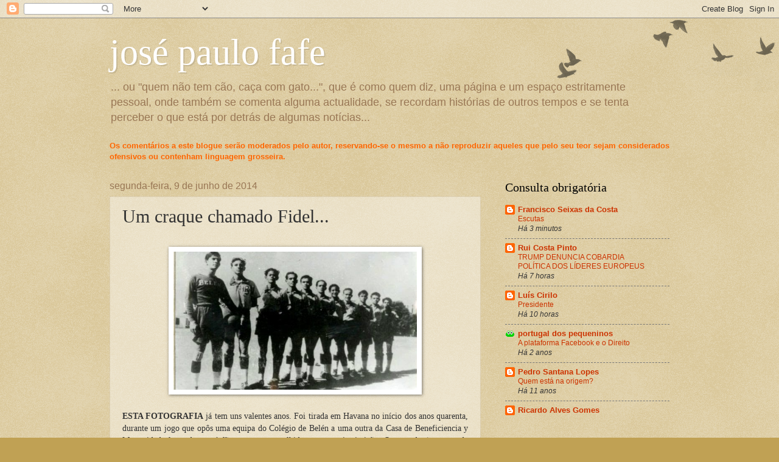

--- FILE ---
content_type: text/html; charset=UTF-8
request_url: https://josepaulofafe.blogspot.com/2014/06/um-craque-chamado-fidel.html
body_size: 20661
content:
<!DOCTYPE html>
<html class='v2' dir='ltr' lang='pt-PT'>
<head>
<link href='https://www.blogger.com/static/v1/widgets/335934321-css_bundle_v2.css' rel='stylesheet' type='text/css'/>
<meta content='width=1100' name='viewport'/>
<meta content='text/html; charset=UTF-8' http-equiv='Content-Type'/>
<meta content='blogger' name='generator'/>
<link href='https://josepaulofafe.blogspot.com/favicon.ico' rel='icon' type='image/x-icon'/>
<link href='http://josepaulofafe.blogspot.com/2014/06/um-craque-chamado-fidel.html' rel='canonical'/>
<link rel="alternate" type="application/atom+xml" title="josé paulo fafe - Atom" href="https://josepaulofafe.blogspot.com/feeds/posts/default" />
<link rel="alternate" type="application/rss+xml" title="josé paulo fafe - RSS" href="https://josepaulofafe.blogspot.com/feeds/posts/default?alt=rss" />
<link rel="service.post" type="application/atom+xml" title="josé paulo fafe - Atom" href="https://www.blogger.com/feeds/4671634488081503437/posts/default" />

<link rel="alternate" type="application/atom+xml" title="josé paulo fafe - Atom" href="https://josepaulofafe.blogspot.com/feeds/1924369561815922314/comments/default" />
<!--Can't find substitution for tag [blog.ieCssRetrofitLinks]-->
<link href='https://blogger.googleusercontent.com/img/b/R29vZ2xl/AVvXsEiEt91hOEJmr_PFrjpGUUkZrYwuNuLTeXkvJg0QD6eT7M7CuSwA5xPRoP1vVovx4-qFdTx0D0Gek7GLgfgWFeIbZntadHTG7uLWmxfJRbhMvSL53XQZpMh8paIbt9ZxfNuLBWIqgm3PzKug/s1600/Fidel-Castro-en-equipo-de-fu%3Ftbol.jpg' rel='image_src'/>
<meta content='http://josepaulofafe.blogspot.com/2014/06/um-craque-chamado-fidel.html' property='og:url'/>
<meta content='Um craque chamado Fidel...' property='og:title'/>
<meta content='       E STA FOTOGRAFIA  já tem uns valentes anos. Foi tirada em Havana no início dos anos quarenta, durante um jogo que opôs uma equipa do ...' property='og:description'/>
<meta content='https://blogger.googleusercontent.com/img/b/R29vZ2xl/AVvXsEiEt91hOEJmr_PFrjpGUUkZrYwuNuLTeXkvJg0QD6eT7M7CuSwA5xPRoP1vVovx4-qFdTx0D0Gek7GLgfgWFeIbZntadHTG7uLWmxfJRbhMvSL53XQZpMh8paIbt9ZxfNuLBWIqgm3PzKug/w1200-h630-p-k-no-nu/Fidel-Castro-en-equipo-de-fu%3Ftbol.jpg' property='og:image'/>
<title>josé paulo fafe: Um craque chamado Fidel...</title>
<style id='page-skin-1' type='text/css'><!--
/*
-----------------------------------------------
Blogger Template Style
Name:     Watermark
Designer: Blogger
URL:      www.blogger.com
----------------------------------------------- */
/* Use this with templates/1ktemplate-*.html */
/* Content
----------------------------------------------- */
body {
font: normal normal 14px Arial, Tahoma, Helvetica, FreeSans, sans-serif;
color: #333333;
background: #c0a154 url(https://resources.blogblog.com/blogblog/data/1kt/watermark/body_background_birds.png) repeat scroll top left;
}
html body .content-outer {
min-width: 0;
max-width: 100%;
width: 100%;
}
.content-outer {
font-size: 92%;
}
a:link {
text-decoration:none;
color: #cc3300;
}
a:visited {
text-decoration:none;
color: #993322;
}
a:hover {
text-decoration:underline;
color: #ff3300;
}
.body-fauxcolumns .cap-top {
margin-top: 30px;
background: transparent url(https://resources.blogblog.com/blogblog/data/1kt/watermark/body_overlay_birds.png) no-repeat scroll top right;
height: 121px;
}
.content-inner {
padding: 0;
}
/* Header
----------------------------------------------- */
.header-inner .Header .titlewrapper,
.header-inner .Header .descriptionwrapper {
padding-left: 20px;
padding-right: 20px;
}
.Header h1 {
font: normal normal 60px Georgia, Utopia, 'Palatino Linotype', Palatino, serif;
color: #ffffff;
text-shadow: 2px 2px rgba(0, 0, 0, .1);
}
.Header h1 a {
color: #ffffff;
}
.Header .description {
font-size: 140%;
color: #997755;
}
/* Tabs
----------------------------------------------- */
.tabs-inner .section {
margin: 0 20px;
}
.tabs-inner .PageList, .tabs-inner .LinkList, .tabs-inner .Labels {
margin-left: -11px;
margin-right: -11px;
background-color: transparent;
border-top: 0 solid #ffffff;
border-bottom: 0 solid #ffffff;
-moz-box-shadow: 0 0 0 rgba(0, 0, 0, .3);
-webkit-box-shadow: 0 0 0 rgba(0, 0, 0, .3);
-goog-ms-box-shadow: 0 0 0 rgba(0, 0, 0, .3);
box-shadow: 0 0 0 rgba(0, 0, 0, .3);
}
.tabs-inner .PageList .widget-content,
.tabs-inner .LinkList .widget-content,
.tabs-inner .Labels .widget-content {
margin: -3px -11px;
background: transparent none  no-repeat scroll right;
}
.tabs-inner .widget ul {
padding: 2px 25px;
max-height: 34px;
background: transparent none no-repeat scroll left;
}
.tabs-inner .widget li {
border: none;
}
.tabs-inner .widget li a {
display: inline-block;
padding: .25em 1em;
font: normal normal 20px Georgia, Utopia, 'Palatino Linotype', Palatino, serif;
color: #cc3300;
border-right: 1px solid #c0a154;
}
.tabs-inner .widget li:first-child a {
border-left: 1px solid #c0a154;
}
.tabs-inner .widget li.selected a, .tabs-inner .widget li a:hover {
color: #000000;
}
/* Headings
----------------------------------------------- */
h2 {
font: normal normal 20px Georgia, Utopia, 'Palatino Linotype', Palatino, serif;
color: #000000;
margin: 0 0 .5em;
}
h2.date-header {
font: normal normal 16px Arial, Tahoma, Helvetica, FreeSans, sans-serif;
color: #997755;
}
/* Main
----------------------------------------------- */
.main-inner .column-center-inner,
.main-inner .column-left-inner,
.main-inner .column-right-inner {
padding: 0 5px;
}
.main-outer {
margin-top: 0;
background: transparent none no-repeat scroll top left;
}
.main-inner {
padding-top: 30px;
}
.main-cap-top {
position: relative;
}
.main-cap-top .cap-right {
position: absolute;
height: 0;
width: 100%;
bottom: 0;
background: transparent none repeat-x scroll bottom center;
}
.main-cap-top .cap-left {
position: absolute;
height: 245px;
width: 280px;
right: 0;
bottom: 0;
background: transparent none no-repeat scroll bottom left;
}
/* Posts
----------------------------------------------- */
.post-outer {
padding: 15px 20px;
margin: 0 0 25px;
background: transparent url(https://resources.blogblog.com/blogblog/data/1kt/watermark/post_background_birds.png) repeat scroll top left;
_background-image: none;
border: dotted 1px #ccbb99;
-moz-box-shadow: 0 0 0 rgba(0, 0, 0, .1);
-webkit-box-shadow: 0 0 0 rgba(0, 0, 0, .1);
-goog-ms-box-shadow: 0 0 0 rgba(0, 0, 0, .1);
box-shadow: 0 0 0 rgba(0, 0, 0, .1);
}
h3.post-title {
font: normal normal 30px Georgia, Utopia, 'Palatino Linotype', Palatino, serif;
margin: 0;
}
.comments h4 {
font: normal normal 30px Georgia, Utopia, 'Palatino Linotype', Palatino, serif;
margin: 1em 0 0;
}
.post-body {
font-size: 105%;
line-height: 1.5;
position: relative;
}
.post-header {
margin: 0 0 1em;
color: #997755;
}
.post-footer {
margin: 10px 0 0;
padding: 10px 0 0;
color: #997755;
border-top: dashed 1px #777777;
}
#blog-pager {
font-size: 140%
}
#comments .comment-author {
padding-top: 1.5em;
border-top: dashed 1px #777777;
background-position: 0 1.5em;
}
#comments .comment-author:first-child {
padding-top: 0;
border-top: none;
}
.avatar-image-container {
margin: .2em 0 0;
}
/* Comments
----------------------------------------------- */
.comments .comments-content .icon.blog-author {
background-repeat: no-repeat;
background-image: url([data-uri]);
}
.comments .comments-content .loadmore a {
border-top: 1px solid #777777;
border-bottom: 1px solid #777777;
}
.comments .continue {
border-top: 2px solid #777777;
}
/* Widgets
----------------------------------------------- */
.widget ul, .widget #ArchiveList ul.flat {
padding: 0;
list-style: none;
}
.widget ul li, .widget #ArchiveList ul.flat li {
padding: .35em 0;
text-indent: 0;
border-top: dashed 1px #777777;
}
.widget ul li:first-child, .widget #ArchiveList ul.flat li:first-child {
border-top: none;
}
.widget .post-body ul {
list-style: disc;
}
.widget .post-body ul li {
border: none;
}
.widget .zippy {
color: #777777;
}
.post-body img, .post-body .tr-caption-container, .Profile img, .Image img,
.BlogList .item-thumbnail img {
padding: 5px;
background: #fff;
-moz-box-shadow: 1px 1px 5px rgba(0, 0, 0, .5);
-webkit-box-shadow: 1px 1px 5px rgba(0, 0, 0, .5);
-goog-ms-box-shadow: 1px 1px 5px rgba(0, 0, 0, .5);
box-shadow: 1px 1px 5px rgba(0, 0, 0, .5);
}
.post-body img, .post-body .tr-caption-container {
padding: 8px;
}
.post-body .tr-caption-container {
color: #333333;
}
.post-body .tr-caption-container img {
padding: 0;
background: transparent;
border: none;
-moz-box-shadow: 0 0 0 rgba(0, 0, 0, .1);
-webkit-box-shadow: 0 0 0 rgba(0, 0, 0, .1);
-goog-ms-box-shadow: 0 0 0 rgba(0, 0, 0, .1);
box-shadow: 0 0 0 rgba(0, 0, 0, .1);
}
/* Footer
----------------------------------------------- */
.footer-outer {
color:#ccbb99;
background: #330000 url(https://resources.blogblog.com/blogblog/data/1kt/watermark/body_background_navigator.png) repeat scroll top left;
}
.footer-outer a {
color: #ff7755;
}
.footer-outer a:visited {
color: #dd5533;
}
.footer-outer a:hover {
color: #ff9977;
}
.footer-outer .widget h2 {
color: #eeddbb;
}
/* Mobile
----------------------------------------------- */
body.mobile  {
background-size: 100% auto;
}
.mobile .body-fauxcolumn-outer {
background: transparent none repeat scroll top left;
}
html .mobile .mobile-date-outer {
border-bottom: none;
background: transparent url(https://resources.blogblog.com/blogblog/data/1kt/watermark/post_background_birds.png) repeat scroll top left;
_background-image: none;
margin-bottom: 10px;
}
.mobile .main-inner .date-outer {
padding: 0;
}
.mobile .main-inner .date-header {
margin: 10px;
}
.mobile .main-cap-top {
z-index: -1;
}
.mobile .content-outer {
font-size: 100%;
}
.mobile .post-outer {
padding: 10px;
}
.mobile .main-cap-top .cap-left {
background: transparent none no-repeat scroll bottom left;
}
.mobile .body-fauxcolumns .cap-top {
margin: 0;
}
.mobile-link-button {
background: transparent url(https://resources.blogblog.com/blogblog/data/1kt/watermark/post_background_birds.png) repeat scroll top left;
}
.mobile-link-button a:link, .mobile-link-button a:visited {
color: #cc3300;
}
.mobile-index-date .date-header {
color: #997755;
}
.mobile-index-contents {
color: #333333;
}
.mobile .tabs-inner .section {
margin: 0;
}
.mobile .tabs-inner .PageList {
margin-left: 0;
margin-right: 0;
}
.mobile .tabs-inner .PageList .widget-content {
margin: 0;
color: #000000;
background: transparent url(https://resources.blogblog.com/blogblog/data/1kt/watermark/post_background_birds.png) repeat scroll top left;
}
.mobile .tabs-inner .PageList .widget-content .pagelist-arrow {
border-left: 1px solid #c0a154;
}

--></style>
<style id='template-skin-1' type='text/css'><!--
body {
min-width: 960px;
}
.content-outer, .content-fauxcolumn-outer, .region-inner {
min-width: 960px;
max-width: 960px;
_width: 960px;
}
.main-inner .columns {
padding-left: 0;
padding-right: 310px;
}
.main-inner .fauxcolumn-center-outer {
left: 0;
right: 310px;
/* IE6 does not respect left and right together */
_width: expression(this.parentNode.offsetWidth -
parseInt("0") -
parseInt("310px") + 'px');
}
.main-inner .fauxcolumn-left-outer {
width: 0;
}
.main-inner .fauxcolumn-right-outer {
width: 310px;
}
.main-inner .column-left-outer {
width: 0;
right: 100%;
margin-left: -0;
}
.main-inner .column-right-outer {
width: 310px;
margin-right: -310px;
}
#layout {
min-width: 0;
}
#layout .content-outer {
min-width: 0;
width: 800px;
}
#layout .region-inner {
min-width: 0;
width: auto;
}
body#layout div.add_widget {
padding: 8px;
}
body#layout div.add_widget a {
margin-left: 32px;
}
--></style>
<link href='https://www.blogger.com/dyn-css/authorization.css?targetBlogID=4671634488081503437&amp;zx=911184fd-9325-4034-a372-fb2306fdba98' media='none' onload='if(media!=&#39;all&#39;)media=&#39;all&#39;' rel='stylesheet'/><noscript><link href='https://www.blogger.com/dyn-css/authorization.css?targetBlogID=4671634488081503437&amp;zx=911184fd-9325-4034-a372-fb2306fdba98' rel='stylesheet'/></noscript>
<meta name='google-adsense-platform-account' content='ca-host-pub-1556223355139109'/>
<meta name='google-adsense-platform-domain' content='blogspot.com'/>

</head>
<body class='loading variant-birds'>
<div class='navbar section' id='navbar' name='Navbar'><div class='widget Navbar' data-version='1' id='Navbar1'><script type="text/javascript">
    function setAttributeOnload(object, attribute, val) {
      if(window.addEventListener) {
        window.addEventListener('load',
          function(){ object[attribute] = val; }, false);
      } else {
        window.attachEvent('onload', function(){ object[attribute] = val; });
      }
    }
  </script>
<div id="navbar-iframe-container"></div>
<script type="text/javascript" src="https://apis.google.com/js/platform.js"></script>
<script type="text/javascript">
      gapi.load("gapi.iframes:gapi.iframes.style.bubble", function() {
        if (gapi.iframes && gapi.iframes.getContext) {
          gapi.iframes.getContext().openChild({
              url: 'https://www.blogger.com/navbar/4671634488081503437?po\x3d1924369561815922314\x26origin\x3dhttps://josepaulofafe.blogspot.com',
              where: document.getElementById("navbar-iframe-container"),
              id: "navbar-iframe"
          });
        }
      });
    </script><script type="text/javascript">
(function() {
var script = document.createElement('script');
script.type = 'text/javascript';
script.src = '//pagead2.googlesyndication.com/pagead/js/google_top_exp.js';
var head = document.getElementsByTagName('head')[0];
if (head) {
head.appendChild(script);
}})();
</script>
</div></div>
<div class='body-fauxcolumns'>
<div class='fauxcolumn-outer body-fauxcolumn-outer'>
<div class='cap-top'>
<div class='cap-left'></div>
<div class='cap-right'></div>
</div>
<div class='fauxborder-left'>
<div class='fauxborder-right'></div>
<div class='fauxcolumn-inner'>
</div>
</div>
<div class='cap-bottom'>
<div class='cap-left'></div>
<div class='cap-right'></div>
</div>
</div>
</div>
<div class='content'>
<div class='content-fauxcolumns'>
<div class='fauxcolumn-outer content-fauxcolumn-outer'>
<div class='cap-top'>
<div class='cap-left'></div>
<div class='cap-right'></div>
</div>
<div class='fauxborder-left'>
<div class='fauxborder-right'></div>
<div class='fauxcolumn-inner'>
</div>
</div>
<div class='cap-bottom'>
<div class='cap-left'></div>
<div class='cap-right'></div>
</div>
</div>
</div>
<div class='content-outer'>
<div class='content-cap-top cap-top'>
<div class='cap-left'></div>
<div class='cap-right'></div>
</div>
<div class='fauxborder-left content-fauxborder-left'>
<div class='fauxborder-right content-fauxborder-right'></div>
<div class='content-inner'>
<header>
<div class='header-outer'>
<div class='header-cap-top cap-top'>
<div class='cap-left'></div>
<div class='cap-right'></div>
</div>
<div class='fauxborder-left header-fauxborder-left'>
<div class='fauxborder-right header-fauxborder-right'></div>
<div class='region-inner header-inner'>
<div class='header section' id='header' name='Cabeçalho'><div class='widget Header' data-version='1' id='Header1'>
<div id='header-inner'>
<div class='titlewrapper'>
<h1 class='title'>
<a href='https://josepaulofafe.blogspot.com/'>
josé paulo fafe
</a>
</h1>
</div>
<div class='descriptionwrapper'>
<p class='description'><span>... ou "quem não tem cão, caça com gato...", que é como quem diz, uma página e um espaço estritamente pessoal, onde também se comenta alguma actualidade, se recordam histórias de outros tempos e se tenta perceber o que está por detrás de algumas notícias...</span></p>
</div>
</div>
</div></div>
</div>
</div>
<div class='header-cap-bottom cap-bottom'>
<div class='cap-left'></div>
<div class='cap-right'></div>
</div>
</div>
</header>
<div class='tabs-outer'>
<div class='tabs-cap-top cap-top'>
<div class='cap-left'></div>
<div class='cap-right'></div>
</div>
<div class='fauxborder-left tabs-fauxborder-left'>
<div class='fauxborder-right tabs-fauxborder-right'></div>
<div class='region-inner tabs-inner'>
<div class='tabs section' id='crosscol' name='Entre colunas'><div class='widget Text' data-version='1' id='Text1'>
<div class='widget-content'>
<b><span style="color:#ff6600;">Os comentários a este blogue serão moderados pelo autor, reservando-se o mesmo a não reproduzir aqueles que pelo seu teor sejam considerados ofensivos ou contenham linguagem grosseira.</span></b>
</div>
<div class='clear'></div>
</div></div>
<div class='tabs no-items section' id='crosscol-overflow' name='Cross-Column 2'></div>
</div>
</div>
<div class='tabs-cap-bottom cap-bottom'>
<div class='cap-left'></div>
<div class='cap-right'></div>
</div>
</div>
<div class='main-outer'>
<div class='main-cap-top cap-top'>
<div class='cap-left'></div>
<div class='cap-right'></div>
</div>
<div class='fauxborder-left main-fauxborder-left'>
<div class='fauxborder-right main-fauxborder-right'></div>
<div class='region-inner main-inner'>
<div class='columns fauxcolumns'>
<div class='fauxcolumn-outer fauxcolumn-center-outer'>
<div class='cap-top'>
<div class='cap-left'></div>
<div class='cap-right'></div>
</div>
<div class='fauxborder-left'>
<div class='fauxborder-right'></div>
<div class='fauxcolumn-inner'>
</div>
</div>
<div class='cap-bottom'>
<div class='cap-left'></div>
<div class='cap-right'></div>
</div>
</div>
<div class='fauxcolumn-outer fauxcolumn-left-outer'>
<div class='cap-top'>
<div class='cap-left'></div>
<div class='cap-right'></div>
</div>
<div class='fauxborder-left'>
<div class='fauxborder-right'></div>
<div class='fauxcolumn-inner'>
</div>
</div>
<div class='cap-bottom'>
<div class='cap-left'></div>
<div class='cap-right'></div>
</div>
</div>
<div class='fauxcolumn-outer fauxcolumn-right-outer'>
<div class='cap-top'>
<div class='cap-left'></div>
<div class='cap-right'></div>
</div>
<div class='fauxborder-left'>
<div class='fauxborder-right'></div>
<div class='fauxcolumn-inner'>
</div>
</div>
<div class='cap-bottom'>
<div class='cap-left'></div>
<div class='cap-right'></div>
</div>
</div>
<!-- corrects IE6 width calculation -->
<div class='columns-inner'>
<div class='column-center-outer'>
<div class='column-center-inner'>
<div class='main section' id='main' name='Principal'><div class='widget Blog' data-version='1' id='Blog1'>
<div class='blog-posts hfeed'>

          <div class="date-outer">
        
<h2 class='date-header'><span>segunda-feira, 9 de junho de 2014</span></h2>

          <div class="date-posts">
        
<div class='post-outer'>
<div class='post hentry uncustomized-post-template' itemprop='blogPost' itemscope='itemscope' itemtype='http://schema.org/BlogPosting'>
<meta content='https://blogger.googleusercontent.com/img/b/R29vZ2xl/AVvXsEiEt91hOEJmr_PFrjpGUUkZrYwuNuLTeXkvJg0QD6eT7M7CuSwA5xPRoP1vVovx4-qFdTx0D0Gek7GLgfgWFeIbZntadHTG7uLWmxfJRbhMvSL53XQZpMh8paIbt9ZxfNuLBWIqgm3PzKug/s1600/Fidel-Castro-en-equipo-de-fu%3Ftbol.jpg' itemprop='image_url'/>
<meta content='4671634488081503437' itemprop='blogId'/>
<meta content='1924369561815922314' itemprop='postId'/>
<a name='1924369561815922314'></a>
<h3 class='post-title entry-title' itemprop='name'>
Um craque chamado Fidel...
</h3>
<div class='post-header'>
<div class='post-header-line-1'></div>
</div>
<div class='post-body entry-content' id='post-body-1924369561815922314' itemprop='description articleBody'>
<div class="MsoNormal" style="mso-layout-grid-align: none; mso-pagination: none; text-align: justify; text-autospace: none; text-justify: inter-ideograph;">
<b><span lang="EN-US" style="font-family: &quot;Trebuchet MS&quot;; mso-ansi-language: EN-US; mso-bidi-font-family: &quot;Trebuchet MS&quot;;"><br /></span></b></div>
<div class="separator" style="clear: both; text-align: center;">
<a href="https://blogger.googleusercontent.com/img/b/R29vZ2xl/AVvXsEiEt91hOEJmr_PFrjpGUUkZrYwuNuLTeXkvJg0QD6eT7M7CuSwA5xPRoP1vVovx4-qFdTx0D0Gek7GLgfgWFeIbZntadHTG7uLWmxfJRbhMvSL53XQZpMh8paIbt9ZxfNuLBWIqgm3PzKug/s1600/Fidel-Castro-en-equipo-de-fu%3Ftbol.jpg" imageanchor="1" style="margin-left: 1em; margin-right: 1em;"><img border="0" height="227" src="https://blogger.googleusercontent.com/img/b/R29vZ2xl/AVvXsEiEt91hOEJmr_PFrjpGUUkZrYwuNuLTeXkvJg0QD6eT7M7CuSwA5xPRoP1vVovx4-qFdTx0D0Gek7GLgfgWFeIbZntadHTG7uLWmxfJRbhMvSL53XQZpMh8paIbt9ZxfNuLBWIqgm3PzKug/s1600/Fidel-Castro-en-equipo-de-fu%3Ftbol.jpg" width="400" /></a></div>
<div class="MsoNormal" style="mso-layout-grid-align: none; mso-pagination: none; text-align: justify; text-autospace: none; text-justify: inter-ideograph;">
<b><span lang="EN-US" style="font-family: &quot;Trebuchet MS&quot;; mso-ansi-language: EN-US; mso-bidi-font-family: &quot;Trebuchet MS&quot;;"><br /></span></b></div>
<div class="MsoNormal" style="mso-layout-grid-align: none; mso-pagination: none; text-align: justify; text-autospace: none; text-justify: inter-ideograph;">
<b><span lang="EN-US" style="font-family: &quot;Trebuchet MS&quot;; mso-ansi-language: EN-US; mso-bidi-font-family: &quot;Trebuchet MS&quot;;">E</span></b><b><span lang="EN-US" style="font-family: &quot;Trebuchet MS&quot;; mso-ansi-language: EN-US; mso-bidi-font-family: &quot;Trebuchet MS&quot;;">STA FOTOGRAFIA</span></b><span lang="EN-US" style="font-family: 'Trebuchet MS';"> já tem uns valentes anos. Foi tirada em Havana no
início dos anos quarenta, durante um jogo que opôs uma equipa do Colégio de
Belén a uma outra da Casa de Beneficiencia y Maternidad, formada por órfãos que
eram acolhidos por essa instituição. O segundo (a contar da esquerda para a
direita), logo através do guarda-redes da equipa de Belén, é - imaginem lá! -
nada mais nada menos que <b><span style="color: orange;">Fidel Castro</span></b>, então um jovem de 16 ou 17 anos e que
jogava na posição de interior-direito&#8230; Se nesse jogo Fidel marcou ou não, isso já ninguém
se lembra - resta apenas o resultado final do desafio disputado num pelado da
capital cubana: 4 a 0, a favor da equipa "belenense"!</span></div>
<div class="MsoNormal" style="mso-layout-grid-align: none; mso-pagination: none; text-align: justify; text-autospace: none; text-justify: inter-ideograph;">
<span lang="EN-US" style="font-family: &quot;Trebuchet MS&quot;; mso-ansi-language: EN-US; mso-bidi-font-family: &quot;Trebuchet MS&quot;;">Embora não fosse titular indiscutível da equipa, Fidel
é recordado como "<b><span style="color: #3a5f18;">corpulento, musculado,
muito forte e fundamente <i>muy bravo, muy bravo</i>&#8230;</span></b>", lembra um seu antigo colega. Já o próprio&nbsp;Fidel, esse,&nbsp;numa conversa
informal mantida há poucos dias a propósito do campeonato do mundo que avizinha,
recordava esses seus <i>futebóis</i>: "<b><i><span style="color: #3a5f18;">Era
delantero, corría bastante. Fue en quinto grado cuando empecé&#8218; en el colegio
Dolores, en Santiago de Cuba, en un patio de cemento, y el balón no era como
los de ahora. El fútbol me ayudó a tener voluntad, a ejercer mi capacidad de
resistencia física, me produjo placer, satisfacción, espíritu de lucha y
competencia</span></i></b></span><span lang="EN-US" style="color: #262626; font-family: Arial; mso-ansi-language: EN-US;">".</span><span lang="EN-US" style="font-family: Times; mso-ansi-language: EN-US; mso-bidi-font-family: Times;"><o:p></o:p></span></div>
<div style="text-align: justify;">






<!--[if gte mso 9]><xml>
 <o:DocumentProperties>
  <o:Revision>0</o:Revision>
  <o:TotalTime>0</o:TotalTime>
  <o:Pages>1</o:Pages>
  <o:Words>227</o:Words>
  <o:Characters>1300</o:Characters>
  <o:Company>Conceito Estratégico</o:Company>
  <o:Lines>10</o:Lines>
  <o:Paragraphs>3</o:Paragraphs>
  <o:CharactersWithSpaces>1524</o:CharactersWithSpaces>
  <o:Version>14.0</o:Version>
 </o:DocumentProperties>
 <o:OfficeDocumentSettings>
  <o:AllowPNG/>
 </o:OfficeDocumentSettings>
</xml><![endif]-->

<!--[if gte mso 9]><xml>
 <w:WordDocument>
  <w:View>Normal</w:View>
  <w:Zoom>0</w:Zoom>
  <w:TrackMoves/>
  <w:TrackFormatting/>
  <w:PunctuationKerning/>
  <w:ValidateAgainstSchemas/>
  <w:SaveIfXMLInvalid>false</w:SaveIfXMLInvalid>
  <w:IgnoreMixedContent>false</w:IgnoreMixedContent>
  <w:AlwaysShowPlaceholderText>false</w:AlwaysShowPlaceholderText>
  <w:DoNotPromoteQF/>
  <w:LidThemeOther>PT</w:LidThemeOther>
  <w:LidThemeAsian>JA</w:LidThemeAsian>
  <w:LidThemeComplexScript>X-NONE</w:LidThemeComplexScript>
  <w:Compatibility>
   <w:BreakWrappedTables/>
   <w:SnapToGridInCell/>
   <w:WrapTextWithPunct/>
   <w:UseAsianBreakRules/>
   <w:DontGrowAutofit/>
   <w:SplitPgBreakAndParaMark/>
   <w:EnableOpenTypeKerning/>
   <w:DontFlipMirrorIndents/>
   <w:OverrideTableStyleHps/>
   <w:UseFELayout/>
  </w:Compatibility>
  <m:mathPr>
   <m:mathFont m:val="Cambria Math"/>
   <m:brkBin m:val="before"/>
   <m:brkBinSub m:val="&#45;-"/>
   <m:smallFrac m:val="off"/>
   <m:dispDef/>
   <m:lMargin m:val="0"/>
   <m:rMargin m:val="0"/>
   <m:defJc m:val="centerGroup"/>
   <m:wrapIndent m:val="1440"/>
   <m:intLim m:val="subSup"/>
   <m:naryLim m:val="undOvr"/>
  </m:mathPr></w:WordDocument>
</xml><![endif]--><!--[if gte mso 9]><xml>
 <w:LatentStyles DefLockedState="false" DefUnhideWhenUsed="true"
  DefSemiHidden="true" DefQFormat="false" DefPriority="99"
  LatentStyleCount="276">
  <w:LsdException Locked="false" Priority="0" SemiHidden="false"
   UnhideWhenUsed="false" QFormat="true" Name="Normal"/>
  <w:LsdException Locked="false" Priority="9" SemiHidden="false"
   UnhideWhenUsed="false" QFormat="true" Name="heading 1"/>
  <w:LsdException Locked="false" Priority="9" QFormat="true" Name="heading 2"/>
  <w:LsdException Locked="false" Priority="9" QFormat="true" Name="heading 3"/>
  <w:LsdException Locked="false" Priority="9" QFormat="true" Name="heading 4"/>
  <w:LsdException Locked="false" Priority="9" QFormat="true" Name="heading 5"/>
  <w:LsdException Locked="false" Priority="9" QFormat="true" Name="heading 6"/>
  <w:LsdException Locked="false" Priority="9" QFormat="true" Name="heading 7"/>
  <w:LsdException Locked="false" Priority="9" QFormat="true" Name="heading 8"/>
  <w:LsdException Locked="false" Priority="9" QFormat="true" Name="heading 9"/>
  <w:LsdException Locked="false" Priority="39" Name="toc 1"/>
  <w:LsdException Locked="false" Priority="39" Name="toc 2"/>
  <w:LsdException Locked="false" Priority="39" Name="toc 3"/>
  <w:LsdException Locked="false" Priority="39" Name="toc 4"/>
  <w:LsdException Locked="false" Priority="39" Name="toc 5"/>
  <w:LsdException Locked="false" Priority="39" Name="toc 6"/>
  <w:LsdException Locked="false" Priority="39" Name="toc 7"/>
  <w:LsdException Locked="false" Priority="39" Name="toc 8"/>
  <w:LsdException Locked="false" Priority="39" Name="toc 9"/>
  <w:LsdException Locked="false" Priority="35" QFormat="true" Name="caption"/>
  <w:LsdException Locked="false" Priority="10" SemiHidden="false"
   UnhideWhenUsed="false" QFormat="true" Name="Title"/>
  <w:LsdException Locked="false" Priority="1" Name="Default Paragraph Font"/>
  <w:LsdException Locked="false" Priority="11" SemiHidden="false"
   UnhideWhenUsed="false" QFormat="true" Name="Subtitle"/>
  <w:LsdException Locked="false" Priority="22" SemiHidden="false"
   UnhideWhenUsed="false" QFormat="true" Name="Strong"/>
  <w:LsdException Locked="false" Priority="20" SemiHidden="false"
   UnhideWhenUsed="false" QFormat="true" Name="Emphasis"/>
  <w:LsdException Locked="false" Priority="59" SemiHidden="false"
   UnhideWhenUsed="false" Name="Table Grid"/>
  <w:LsdException Locked="false" UnhideWhenUsed="false" Name="Placeholder Text"/>
  <w:LsdException Locked="false" Priority="1" SemiHidden="false"
   UnhideWhenUsed="false" QFormat="true" Name="No Spacing"/>
  <w:LsdException Locked="false" Priority="60" SemiHidden="false"
   UnhideWhenUsed="false" Name="Light Shading"/>
  <w:LsdException Locked="false" Priority="61" SemiHidden="false"
   UnhideWhenUsed="false" Name="Light List"/>
  <w:LsdException Locked="false" Priority="62" SemiHidden="false"
   UnhideWhenUsed="false" Name="Light Grid"/>
  <w:LsdException Locked="false" Priority="63" SemiHidden="false"
   UnhideWhenUsed="false" Name="Medium Shading 1"/>
  <w:LsdException Locked="false" Priority="64" SemiHidden="false"
   UnhideWhenUsed="false" Name="Medium Shading 2"/>
  <w:LsdException Locked="false" Priority="65" SemiHidden="false"
   UnhideWhenUsed="false" Name="Medium List 1"/>
  <w:LsdException Locked="false" Priority="66" SemiHidden="false"
   UnhideWhenUsed="false" Name="Medium List 2"/>
  <w:LsdException Locked="false" Priority="67" SemiHidden="false"
   UnhideWhenUsed="false" Name="Medium Grid 1"/>
  <w:LsdException Locked="false" Priority="68" SemiHidden="false"
   UnhideWhenUsed="false" Name="Medium Grid 2"/>
  <w:LsdException Locked="false" Priority="69" SemiHidden="false"
   UnhideWhenUsed="false" Name="Medium Grid 3"/>
  <w:LsdException Locked="false" Priority="70" SemiHidden="false"
   UnhideWhenUsed="false" Name="Dark List"/>
  <w:LsdException Locked="false" Priority="71" SemiHidden="false"
   UnhideWhenUsed="false" Name="Colorful Shading"/>
  <w:LsdException Locked="false" Priority="72" SemiHidden="false"
   UnhideWhenUsed="false" Name="Colorful List"/>
  <w:LsdException Locked="false" Priority="73" SemiHidden="false"
   UnhideWhenUsed="false" Name="Colorful Grid"/>
  <w:LsdException Locked="false" Priority="60" SemiHidden="false"
   UnhideWhenUsed="false" Name="Light Shading Accent 1"/>
  <w:LsdException Locked="false" Priority="61" SemiHidden="false"
   UnhideWhenUsed="false" Name="Light List Accent 1"/>
  <w:LsdException Locked="false" Priority="62" SemiHidden="false"
   UnhideWhenUsed="false" Name="Light Grid Accent 1"/>
  <w:LsdException Locked="false" Priority="63" SemiHidden="false"
   UnhideWhenUsed="false" Name="Medium Shading 1 Accent 1"/>
  <w:LsdException Locked="false" Priority="64" SemiHidden="false"
   UnhideWhenUsed="false" Name="Medium Shading 2 Accent 1"/>
  <w:LsdException Locked="false" Priority="65" SemiHidden="false"
   UnhideWhenUsed="false" Name="Medium List 1 Accent 1"/>
  <w:LsdException Locked="false" UnhideWhenUsed="false" Name="Revision"/>
  <w:LsdException Locked="false" Priority="34" SemiHidden="false"
   UnhideWhenUsed="false" QFormat="true" Name="List Paragraph"/>
  <w:LsdException Locked="false" Priority="29" SemiHidden="false"
   UnhideWhenUsed="false" QFormat="true" Name="Quote"/>
  <w:LsdException Locked="false" Priority="30" SemiHidden="false"
   UnhideWhenUsed="false" QFormat="true" Name="Intense Quote"/>
  <w:LsdException Locked="false" Priority="66" SemiHidden="false"
   UnhideWhenUsed="false" Name="Medium List 2 Accent 1"/>
  <w:LsdException Locked="false" Priority="67" SemiHidden="false"
   UnhideWhenUsed="false" Name="Medium Grid 1 Accent 1"/>
  <w:LsdException Locked="false" Priority="68" SemiHidden="false"
   UnhideWhenUsed="false" Name="Medium Grid 2 Accent 1"/>
  <w:LsdException Locked="false" Priority="69" SemiHidden="false"
   UnhideWhenUsed="false" Name="Medium Grid 3 Accent 1"/>
  <w:LsdException Locked="false" Priority="70" SemiHidden="false"
   UnhideWhenUsed="false" Name="Dark List Accent 1"/>
  <w:LsdException Locked="false" Priority="71" SemiHidden="false"
   UnhideWhenUsed="false" Name="Colorful Shading Accent 1"/>
  <w:LsdException Locked="false" Priority="72" SemiHidden="false"
   UnhideWhenUsed="false" Name="Colorful List Accent 1"/>
  <w:LsdException Locked="false" Priority="73" SemiHidden="false"
   UnhideWhenUsed="false" Name="Colorful Grid Accent 1"/>
  <w:LsdException Locked="false" Priority="60" SemiHidden="false"
   UnhideWhenUsed="false" Name="Light Shading Accent 2"/>
  <w:LsdException Locked="false" Priority="61" SemiHidden="false"
   UnhideWhenUsed="false" Name="Light List Accent 2"/>
  <w:LsdException Locked="false" Priority="62" SemiHidden="false"
   UnhideWhenUsed="false" Name="Light Grid Accent 2"/>
  <w:LsdException Locked="false" Priority="63" SemiHidden="false"
   UnhideWhenUsed="false" Name="Medium Shading 1 Accent 2"/>
  <w:LsdException Locked="false" Priority="64" SemiHidden="false"
   UnhideWhenUsed="false" Name="Medium Shading 2 Accent 2"/>
  <w:LsdException Locked="false" Priority="65" SemiHidden="false"
   UnhideWhenUsed="false" Name="Medium List 1 Accent 2"/>
  <w:LsdException Locked="false" Priority="66" SemiHidden="false"
   UnhideWhenUsed="false" Name="Medium List 2 Accent 2"/>
  <w:LsdException Locked="false" Priority="67" SemiHidden="false"
   UnhideWhenUsed="false" Name="Medium Grid 1 Accent 2"/>
  <w:LsdException Locked="false" Priority="68" SemiHidden="false"
   UnhideWhenUsed="false" Name="Medium Grid 2 Accent 2"/>
  <w:LsdException Locked="false" Priority="69" SemiHidden="false"
   UnhideWhenUsed="false" Name="Medium Grid 3 Accent 2"/>
  <w:LsdException Locked="false" Priority="70" SemiHidden="false"
   UnhideWhenUsed="false" Name="Dark List Accent 2"/>
  <w:LsdException Locked="false" Priority="71" SemiHidden="false"
   UnhideWhenUsed="false" Name="Colorful Shading Accent 2"/>
  <w:LsdException Locked="false" Priority="72" SemiHidden="false"
   UnhideWhenUsed="false" Name="Colorful List Accent 2"/>
  <w:LsdException Locked="false" Priority="73" SemiHidden="false"
   UnhideWhenUsed="false" Name="Colorful Grid Accent 2"/>
  <w:LsdException Locked="false" Priority="60" SemiHidden="false"
   UnhideWhenUsed="false" Name="Light Shading Accent 3"/>
  <w:LsdException Locked="false" Priority="61" SemiHidden="false"
   UnhideWhenUsed="false" Name="Light List Accent 3"/>
  <w:LsdException Locked="false" Priority="62" SemiHidden="false"
   UnhideWhenUsed="false" Name="Light Grid Accent 3"/>
  <w:LsdException Locked="false" Priority="63" SemiHidden="false"
   UnhideWhenUsed="false" Name="Medium Shading 1 Accent 3"/>
  <w:LsdException Locked="false" Priority="64" SemiHidden="false"
   UnhideWhenUsed="false" Name="Medium Shading 2 Accent 3"/>
  <w:LsdException Locked="false" Priority="65" SemiHidden="false"
   UnhideWhenUsed="false" Name="Medium List 1 Accent 3"/>
  <w:LsdException Locked="false" Priority="66" SemiHidden="false"
   UnhideWhenUsed="false" Name="Medium List 2 Accent 3"/>
  <w:LsdException Locked="false" Priority="67" SemiHidden="false"
   UnhideWhenUsed="false" Name="Medium Grid 1 Accent 3"/>
  <w:LsdException Locked="false" Priority="68" SemiHidden="false"
   UnhideWhenUsed="false" Name="Medium Grid 2 Accent 3"/>
  <w:LsdException Locked="false" Priority="69" SemiHidden="false"
   UnhideWhenUsed="false" Name="Medium Grid 3 Accent 3"/>
  <w:LsdException Locked="false" Priority="70" SemiHidden="false"
   UnhideWhenUsed="false" Name="Dark List Accent 3"/>
  <w:LsdException Locked="false" Priority="71" SemiHidden="false"
   UnhideWhenUsed="false" Name="Colorful Shading Accent 3"/>
  <w:LsdException Locked="false" Priority="72" SemiHidden="false"
   UnhideWhenUsed="false" Name="Colorful List Accent 3"/>
  <w:LsdException Locked="false" Priority="73" SemiHidden="false"
   UnhideWhenUsed="false" Name="Colorful Grid Accent 3"/>
  <w:LsdException Locked="false" Priority="60" SemiHidden="false"
   UnhideWhenUsed="false" Name="Light Shading Accent 4"/>
  <w:LsdException Locked="false" Priority="61" SemiHidden="false"
   UnhideWhenUsed="false" Name="Light List Accent 4"/>
  <w:LsdException Locked="false" Priority="62" SemiHidden="false"
   UnhideWhenUsed="false" Name="Light Grid Accent 4"/>
  <w:LsdException Locked="false" Priority="63" SemiHidden="false"
   UnhideWhenUsed="false" Name="Medium Shading 1 Accent 4"/>
  <w:LsdException Locked="false" Priority="64" SemiHidden="false"
   UnhideWhenUsed="false" Name="Medium Shading 2 Accent 4"/>
  <w:LsdException Locked="false" Priority="65" SemiHidden="false"
   UnhideWhenUsed="false" Name="Medium List 1 Accent 4"/>
  <w:LsdException Locked="false" Priority="66" SemiHidden="false"
   UnhideWhenUsed="false" Name="Medium List 2 Accent 4"/>
  <w:LsdException Locked="false" Priority="67" SemiHidden="false"
   UnhideWhenUsed="false" Name="Medium Grid 1 Accent 4"/>
  <w:LsdException Locked="false" Priority="68" SemiHidden="false"
   UnhideWhenUsed="false" Name="Medium Grid 2 Accent 4"/>
  <w:LsdException Locked="false" Priority="69" SemiHidden="false"
   UnhideWhenUsed="false" Name="Medium Grid 3 Accent 4"/>
  <w:LsdException Locked="false" Priority="70" SemiHidden="false"
   UnhideWhenUsed="false" Name="Dark List Accent 4"/>
  <w:LsdException Locked="false" Priority="71" SemiHidden="false"
   UnhideWhenUsed="false" Name="Colorful Shading Accent 4"/>
  <w:LsdException Locked="false" Priority="72" SemiHidden="false"
   UnhideWhenUsed="false" Name="Colorful List Accent 4"/>
  <w:LsdException Locked="false" Priority="73" SemiHidden="false"
   UnhideWhenUsed="false" Name="Colorful Grid Accent 4"/>
  <w:LsdException Locked="false" Priority="60" SemiHidden="false"
   UnhideWhenUsed="false" Name="Light Shading Accent 5"/>
  <w:LsdException Locked="false" Priority="61" SemiHidden="false"
   UnhideWhenUsed="false" Name="Light List Accent 5"/>
  <w:LsdException Locked="false" Priority="62" SemiHidden="false"
   UnhideWhenUsed="false" Name="Light Grid Accent 5"/>
  <w:LsdException Locked="false" Priority="63" SemiHidden="false"
   UnhideWhenUsed="false" Name="Medium Shading 1 Accent 5"/>
  <w:LsdException Locked="false" Priority="64" SemiHidden="false"
   UnhideWhenUsed="false" Name="Medium Shading 2 Accent 5"/>
  <w:LsdException Locked="false" Priority="65" SemiHidden="false"
   UnhideWhenUsed="false" Name="Medium List 1 Accent 5"/>
  <w:LsdException Locked="false" Priority="66" SemiHidden="false"
   UnhideWhenUsed="false" Name="Medium List 2 Accent 5"/>
  <w:LsdException Locked="false" Priority="67" SemiHidden="false"
   UnhideWhenUsed="false" Name="Medium Grid 1 Accent 5"/>
  <w:LsdException Locked="false" Priority="68" SemiHidden="false"
   UnhideWhenUsed="false" Name="Medium Grid 2 Accent 5"/>
  <w:LsdException Locked="false" Priority="69" SemiHidden="false"
   UnhideWhenUsed="false" Name="Medium Grid 3 Accent 5"/>
  <w:LsdException Locked="false" Priority="70" SemiHidden="false"
   UnhideWhenUsed="false" Name="Dark List Accent 5"/>
  <w:LsdException Locked="false" Priority="71" SemiHidden="false"
   UnhideWhenUsed="false" Name="Colorful Shading Accent 5"/>
  <w:LsdException Locked="false" Priority="72" SemiHidden="false"
   UnhideWhenUsed="false" Name="Colorful List Accent 5"/>
  <w:LsdException Locked="false" Priority="73" SemiHidden="false"
   UnhideWhenUsed="false" Name="Colorful Grid Accent 5"/>
  <w:LsdException Locked="false" Priority="60" SemiHidden="false"
   UnhideWhenUsed="false" Name="Light Shading Accent 6"/>
  <w:LsdException Locked="false" Priority="61" SemiHidden="false"
   UnhideWhenUsed="false" Name="Light List Accent 6"/>
  <w:LsdException Locked="false" Priority="62" SemiHidden="false"
   UnhideWhenUsed="false" Name="Light Grid Accent 6"/>
  <w:LsdException Locked="false" Priority="63" SemiHidden="false"
   UnhideWhenUsed="false" Name="Medium Shading 1 Accent 6"/>
  <w:LsdException Locked="false" Priority="64" SemiHidden="false"
   UnhideWhenUsed="false" Name="Medium Shading 2 Accent 6"/>
  <w:LsdException Locked="false" Priority="65" SemiHidden="false"
   UnhideWhenUsed="false" Name="Medium List 1 Accent 6"/>
  <w:LsdException Locked="false" Priority="66" SemiHidden="false"
   UnhideWhenUsed="false" Name="Medium List 2 Accent 6"/>
  <w:LsdException Locked="false" Priority="67" SemiHidden="false"
   UnhideWhenUsed="false" Name="Medium Grid 1 Accent 6"/>
  <w:LsdException Locked="false" Priority="68" SemiHidden="false"
   UnhideWhenUsed="false" Name="Medium Grid 2 Accent 6"/>
  <w:LsdException Locked="false" Priority="69" SemiHidden="false"
   UnhideWhenUsed="false" Name="Medium Grid 3 Accent 6"/>
  <w:LsdException Locked="false" Priority="70" SemiHidden="false"
   UnhideWhenUsed="false" Name="Dark List Accent 6"/>
  <w:LsdException Locked="false" Priority="71" SemiHidden="false"
   UnhideWhenUsed="false" Name="Colorful Shading Accent 6"/>
  <w:LsdException Locked="false" Priority="72" SemiHidden="false"
   UnhideWhenUsed="false" Name="Colorful List Accent 6"/>
  <w:LsdException Locked="false" Priority="73" SemiHidden="false"
   UnhideWhenUsed="false" Name="Colorful Grid Accent 6"/>
  <w:LsdException Locked="false" Priority="19" SemiHidden="false"
   UnhideWhenUsed="false" QFormat="true" Name="Subtle Emphasis"/>
  <w:LsdException Locked="false" Priority="21" SemiHidden="false"
   UnhideWhenUsed="false" QFormat="true" Name="Intense Emphasis"/>
  <w:LsdException Locked="false" Priority="31" SemiHidden="false"
   UnhideWhenUsed="false" QFormat="true" Name="Subtle Reference"/>
  <w:LsdException Locked="false" Priority="32" SemiHidden="false"
   UnhideWhenUsed="false" QFormat="true" Name="Intense Reference"/>
  <w:LsdException Locked="false" Priority="33" SemiHidden="false"
   UnhideWhenUsed="false" QFormat="true" Name="Book Title"/>
  <w:LsdException Locked="false" Priority="37" Name="Bibliography"/>
  <w:LsdException Locked="false" Priority="39" QFormat="true" Name="TOC Heading"/>
 </w:LatentStyles>
</xml><![endif]-->

<!--[if gte mso 10]>
<style>
 /* Style Definitions */
table.MsoNormalTable
 {mso-style-name:"Table Normal";
 mso-tstyle-rowband-size:0;
 mso-tstyle-colband-size:0;
 mso-style-noshow:yes;
 mso-style-priority:99;
 mso-style-parent:"";
 mso-padding-alt:0cm 5.4pt 0cm 5.4pt;
 mso-para-margin:0cm;
 mso-para-margin-bottom:.0001pt;
 mso-pagination:widow-orphan;
 font-size:12.0pt;
 font-family:Cambria;
 mso-ascii-font-family:Cambria;
 mso-ascii-theme-font:minor-latin;
 mso-hansi-font-family:Cambria;
 mso-hansi-theme-font:minor-latin;}
</style>
<![endif]-->



<!--StartFragment-->







<!--EndFragment--></div>
<div class="MsoNormal" style="text-align: justify; text-justify: inter-ideograph;">
<span lang="EN-US" style="color: #262626; font-family: &quot;Trebuchet MS&quot;; mso-ansi-language: EN-US; mso-bidi-font-family: &quot;Trebuchet MS&quot;;">Tido por normalmente empenhar-se em
fazer tudo e mais alguma coisa da melhor maneira que pode e sabe, é caso para
nos interrogarmos se Castro não terá passado, também ele, ao lado de uma grande
carreira como futebolista?</span></div>
<div style='clear: both;'></div>
</div>
<div class='post-footer'>
<div class='post-footer-line post-footer-line-1'>
<span class='post-author vcard'>
Publicada por
<span class='fn' itemprop='author' itemscope='itemscope' itemtype='http://schema.org/Person'>
<meta content='https://www.blogger.com/profile/09542903668927658004' itemprop='url'/>
<a class='g-profile' href='https://www.blogger.com/profile/09542903668927658004' rel='author' title='author profile'>
<span itemprop='name'>zpf</span>
</a>
</span>
</span>
<span class='post-timestamp'>
à(s)
<meta content='http://josepaulofafe.blogspot.com/2014/06/um-craque-chamado-fidel.html' itemprop='url'/>
<a class='timestamp-link' href='https://josepaulofafe.blogspot.com/2014/06/um-craque-chamado-fidel.html' rel='bookmark' title='permanent link'><abbr class='published' itemprop='datePublished' title='2014-06-09T10:43:00+01:00'>segunda-feira, junho 09, 2014</abbr></a>
</span>
<span class='post-comment-link'>
</span>
<span class='post-icons'>
<span class='item-action'>
<a href='https://www.blogger.com/email-post/4671634488081503437/1924369561815922314' title='Enviar a mensagem por correio electrónico'>
<img alt='' class='icon-action' height='13' src='https://resources.blogblog.com/img/icon18_email.gif' width='18'/>
</a>
</span>
</span>
<div class='post-share-buttons goog-inline-block'>
</div>
</div>
<div class='post-footer-line post-footer-line-2'>
<span class='post-labels'>
</span>
</div>
<div class='post-footer-line post-footer-line-3'>
<span class='post-location'>
</span>
</div>
</div>
</div>
<div class='comments' id='comments'>
<a name='comments'></a>
<h4>1 comentário:</h4>
<div id='Blog1_comments-block-wrapper'>
<dl class='avatar-comment-indent' id='comments-block'>
<dt class='comment-author ' id='c5462440079271592311'>
<a name='c5462440079271592311'></a>
<div class="avatar-image-container avatar-stock"><span dir="ltr"><img src="//resources.blogblog.com/img/blank.gif" width="35" height="35" alt="" title="An&oacute;nimo">

</span></div>
Anónimo
disse...
</dt>
<dd class='comment-body' id='Blog1_cmt-5462440079271592311'>
<p>
Caro Sr. José Paulo<br /><br />Era capaz de ter sido melhor, um grande futebolista.<br />Só Deus sabe o que se perdeu!!!
</p>
</dd>
<dd class='comment-footer'>
<span class='comment-timestamp'>
<a href='https://josepaulofafe.blogspot.com/2014/06/um-craque-chamado-fidel.html?showComment=1402334900013#c5462440079271592311' title='comment permalink'>
9 de junho de 2014 às 18:28
</a>
<span class='item-control blog-admin pid-1404129451'>
<a class='comment-delete' href='https://www.blogger.com/comment/delete/4671634488081503437/5462440079271592311' title='Eliminar comentário'>
<img src='https://resources.blogblog.com/img/icon_delete13.gif'/>
</a>
</span>
</span>
</dd>
</dl>
</div>
<p class='comment-footer'>
<a href='https://www.blogger.com/comment/fullpage/post/4671634488081503437/1924369561815922314' onclick=''>Enviar um comentário</a>
</p>
</div>
</div>

        </div></div>
      
</div>
<div class='blog-pager' id='blog-pager'>
<span id='blog-pager-newer-link'>
<a class='blog-pager-newer-link' href='https://josepaulofafe.blogspot.com/2014/06/um-abraco-augusto.html' id='Blog1_blog-pager-newer-link' title='Mensagem mais recente'>Mensagem mais recente</a>
</span>
<span id='blog-pager-older-link'>
<a class='blog-pager-older-link' href='https://josepaulofafe.blogspot.com/2014/06/copa-2014-e-culpa-e-do-portugues.html' id='Blog1_blog-pager-older-link' title='Mensagem antiga'>Mensagem antiga</a>
</span>
<a class='home-link' href='https://josepaulofafe.blogspot.com/'>Página inicial</a>
</div>
<div class='clear'></div>
<div class='post-feeds'>
<div class='feed-links'>
Subscrever:
<a class='feed-link' href='https://josepaulofafe.blogspot.com/feeds/1924369561815922314/comments/default' target='_blank' type='application/atom+xml'>Enviar feedback (Atom)</a>
</div>
</div>
</div></div>
</div>
</div>
<div class='column-left-outer'>
<div class='column-left-inner'>
<aside>
</aside>
</div>
</div>
<div class='column-right-outer'>
<div class='column-right-inner'>
<aside>
<div class='sidebar section' id='sidebar-right-1'><div class='widget BlogList' data-version='1' id='BlogList1'>
<h2 class='title'>Consulta obrigatória</h2>
<div class='widget-content'>
<div class='blog-list-container' id='BlogList1_container'>
<ul id='BlogList1_blogs'>
<li style='display: block;'>
<div class='blog-icon'>
<img data-lateloadsrc='https://lh3.googleusercontent.com/blogger_img_proxy/AEn0k_vpg5edEeGOEV3xqY0itjljprPUaXH8JW3mzKkQ-elbYazCvzvaKsnY9Yf0nK3Dmwjzo_bynnWESfkOWtcmKeHNpVIpFZBOk42EXB9lklvEJw=s16-w16-h16' height='16' width='16'/>
</div>
<div class='blog-content'>
<div class='blog-title'>
<a href='https://duas-ou-tres.blogspot.com/' target='_blank'>
Francisco Seixas da Costa</a>
</div>
<div class='item-content'>
<span class='item-title'>
<a href='https://duas-ou-tres.blogspot.com/2026/01/escutas.html' target='_blank'>
Escutas
</a>
</span>
<div class='item-time'>
Há 3 minutos
</div>
</div>
</div>
<div style='clear: both;'></div>
</li>
<li style='display: block;'>
<div class='blog-icon'>
<img data-lateloadsrc='https://lh3.googleusercontent.com/blogger_img_proxy/AEn0k_stq2i_m3nLGNuM_2IwBGCAjH_mIPHM4RDWr-qXBLQwQ-QR7pO8oNvuloCdFjFnW-QAqXA7QTSoRzH-RtI9JCRY1NE4zYGVkq9ERM1zzA=s16-w16-h16' height='16' width='16'/>
</div>
<div class='blog-content'>
<div class='blog-title'>
<a href='http://maisactual.blogspot.com/' target='_blank'>
Rui Costa Pinto</a>
</div>
<div class='item-content'>
<span class='item-title'>
<a href='http://maisactual.blogspot.com/2026/01/trump-denuncia-cobardia-politica-dos.html' target='_blank'>
TRUMP DENUNCIA COBARDIA POLÍTICA DOS LÍDERES EUROPEUS
</a>
</span>
<div class='item-time'>
Há 7 horas
</div>
</div>
</div>
<div style='clear: both;'></div>
</li>
<li style='display: block;'>
<div class='blog-icon'>
<img data-lateloadsrc='https://lh3.googleusercontent.com/blogger_img_proxy/AEn0k_vLVlIROxQfCQrgk3TP3n2xzrwyWDcyGLAqyrpYYuJ0AWKA1fc5aHivbnCfArdJgxLcZ8gT7TIAHIQ6Me_46a_AIC1xjnJVOcIm7mk5LXXMPQ=s16-w16-h16' height='16' width='16'/>
</div>
<div class='blog-content'>
<div class='blog-title'>
<a href='http://depoisfalamos.blogspot.com/' target='_blank'>
Luís Cirilo</a>
</div>
<div class='item-content'>
<span class='item-title'>
<a href='http://depoisfalamos.blogspot.com/2026/01/presidente.html' target='_blank'>
Presidente
</a>
</span>
<div class='item-time'>
Há 10 horas
</div>
</div>
</div>
<div style='clear: both;'></div>
</li>
<li style='display: block;'>
<div class='blog-icon'>
<img data-lateloadsrc='https://lh3.googleusercontent.com/blogger_img_proxy/AEn0k_sVzV4sRugPbz4I0qByOZfKL1JIQDdUVpLuMzX3Q0zNAnkxLZoA051zt6J-58Gxugj38H6zYp4W8wLfmeR92xZj2KegA8fwOSe8fx4cp5mnpPfGGIh_SOG1vbk=s16-w16-h16' height='16' width='16'/>
</div>
<div class='blog-content'>
<div class='blog-title'>
<a href='https://portugaldospequeninos.blogs.sapo.pt/' target='_blank'>
portugal dos pequeninos</a>
</div>
<div class='item-content'>
<span class='item-title'>
<a href='https://portugaldospequeninos.blogs.sapo.pt/a-plataforma-facebook-e-o-direito-3788094' target='_blank'>
A plataforma Facebook e o Direito
</a>
</span>
<div class='item-time'>
Há 2 anos
</div>
</div>
</div>
<div style='clear: both;'></div>
</li>
<li style='display: block;'>
<div class='blog-icon'>
<img data-lateloadsrc='https://lh3.googleusercontent.com/blogger_img_proxy/AEn0k_uTWk8-rt-blccCndkI6QWpaKzxIXl825g2PfsNjkC0nO-8TfdCW-SyrltpuzOq3RqSoJgBSxHQ53sk52klkkMCkyCkB1gTUKhu9Flrt9DXPBS_iwY=s16-w16-h16' height='16' width='16'/>
</div>
<div class='blog-content'>
<div class='blog-title'>
<a href='http://pedrosantanalopes.blogspot.com/' target='_blank'>
Pedro Santana Lopes</a>
</div>
<div class='item-content'>
<span class='item-title'>
<a href='http://pedrosantanalopes.blogspot.com/2014/10/quem-esta-na-origem.html' target='_blank'>
Quem está na origem?
</a>
</span>
<div class='item-time'>
Há 11 anos
</div>
</div>
</div>
<div style='clear: both;'></div>
</li>
<li style='display: block;'>
<div class='blog-icon'>
<img data-lateloadsrc='https://lh3.googleusercontent.com/blogger_img_proxy/AEn0k_sl0e9aqeuJ-XWAb4cu_fwmcKf3Fhnq1BRwZmrRWKJPMlOcTCgqUVAnE6xHfXHNXjksr_B8SHWz6b1QcDvUJy4JAORXAjTcg0byAyQcgLCZDA7LWPo=s16-w16-h16' height='16' width='16'/>
</div>
<div class='blog-content'>
<div class='blog-title'>
<a href='http://ricardoalvesgomes.blogspot.com/feeds/posts/default' target='_blank'>
Ricardo Alves Gomes</a>
</div>
<div class='item-content'>
<span class='item-title'>
<!--Can't find substitution for tag [item.itemTitle]-->
</span>
<div class='item-time'>
<!--Can't find substitution for tag [item.timePeriodSinceLastUpdate]-->
</div>
</div>
</div>
<div style='clear: both;'></div>
</li>
</ul>
<div class='clear'></div>
</div>
</div>
</div><div class='widget LinkList' data-version='1' id='LinkList1'>
<h2>media</h2>
<div class='widget-content'>
<ul>
<li><a href='http://www.elconfidencial.com/'>el confidencial (espanha)</a></li>
<li><a href='http://www.elmundo.es/'>el mundo (espanha)</a></li>
<li><a href='http://www.elpais.es/'>el pais (espanha)</a></li>
<li><a href='http://www.oem.com.mx/elsoldemexico'>el sol de mexico (mexico)</a></li>
<li><a href='http://www.estadao.com.br/'>estado de sao paulo (brasil)</a></li>
<li><a href='http://www.folha.com.br/'>http://www.folha.com.br</a></li>
<li><a href='http://www.veja.com.br/'>http://www.veja.com.br</a></li>
<li><a href='http://www.jornada.unam.mx/'>la jornada (mexico)</a></li>
<li><a href='http://www.lanacion.com.ar/'>la nacion (argentina)</a></li>
<li><a href='http://www.revistapiaui.com.br/'>revista piaui (brasil)</a></li>
</ul>
<div class='clear'></div>
</div>
</div><div class='widget PopularPosts' data-version='1' id='PopularPosts1'>
<h2>posts mais lidos</h2>
<div class='widget-content popular-posts'>
<ul>
<li>
<div class='item-content'>
<div class='item-thumbnail'>
<a href='https://josepaulofafe.blogspot.com/2013/04/jose-diogo-quintela-vs-miguel-sousa.html' target='_blank'>
<img alt='' border='0' src='https://blogger.googleusercontent.com/img/b/R29vZ2xl/AVvXsEjHlEueoQYAVqlKGxk0O-7KekF5omLJPOMAfNX-ipUSUiyoZQGZ1lM3pXr8y6V52pcOO-ewHvt79rpJ90WFB-S_UKtSZOePDr7cqtEMtLBRiAwy0XUNy9tpKO72Qgsbx3vpdLkS61Adytzo/w72-h72-p-k-no-nu/Imagem+digitalizada.jpeg'/>
</a>
</div>
<div class='item-title'><a href='https://josepaulofafe.blogspot.com/2013/04/jose-diogo-quintela-vs-miguel-sousa.html'>José Diogo Quintela vs. Miguel Sousa Tavares: o início de uma polémica?</a></div>
<div class='item-snippet'>          A&#160; CRÓNICA &#160; de José Diogo Quintela &#160;no &quot;Público&quot; de hoje intitulada &quot; O que vale é que os compadres nunca se zanga...</div>
</div>
<div style='clear: both;'></div>
</li>
<li>
<div class='item-content'>
<div class='item-thumbnail'>
<a href='https://josepaulofafe.blogspot.com/2013/12/cunhal-e-venda-de-municoes-ao-chile-de.html' target='_blank'>
<img alt='' border='0' src='https://blogger.googleusercontent.com/img/b/R29vZ2xl/AVvXsEiX4xpXPWMUkkMXXIoKgWrJ-yzCjLlYKEcmlMTNng9Myv5zLTbCB6X-SgV4Cu61swfZLXBjUuP6POxXQUz8722XJUHVexXWP3AGb5KSPc5hqv6iE-c-1FOF2llVuEsbBV_XoJ8ebzm7CuP2/w72-h72-p-k-no-nu/CUNHAL+1.jpg'/>
</a>
</div>
<div class='item-title'><a href='https://josepaulofafe.blogspot.com/2013/12/cunhal-e-venda-de-municoes-ao-chile-de.html'>Cunhal e a venda de munições ao Chile de Pinochet</a></div>
<div class='item-snippet'>     PELOS VISTOS&#160; e&#160;contrariamente à &#160;estéril e pelos vistos desajustada &quot;onda&quot; que assaltou as redes sociais nas últimas horas e...</div>
</div>
<div style='clear: both;'></div>
</li>
<li>
<div class='item-content'>
<div class='item-thumbnail'>
<a href='https://josepaulofafe.blogspot.com/2013/07/o-submarino-de-portas-e-o.html' target='_blank'>
<img alt='' border='0' src='https://blogger.googleusercontent.com/img/b/R29vZ2xl/AVvXsEiqrBBOvHzWk_SLrJL_XmZqbkLRncSUsBU08OwG4E2oIr_MEJA-zNVWXGhu3H7vwtzk2j-O8I_Acl3wbr5ycn0p6u6TWHRlF8cFoENFcZfANR63ttX9sBDg20lzwEQdUCXass_fZqGiE1KE/w72-h72-p-k-no-nu/MNE_O+VELHO.jpg'/>
</a>
</div>
<div class='item-title'><a href='https://josepaulofafe.blogspot.com/2013/07/o-submarino-de-portas-e-o.html'>A "sombra" de Portas e o "almocinho já cá canta!"</a></div>
<div class='item-snippet'>    O NOVO  &quot;triunvirato&quot; do Palácio das Necessidades, &#160;constituído pelo controverso Rui Machete , o desconhecido Bruno Maçães  e ...</div>
</div>
<div style='clear: both;'></div>
</li>
<li>
<div class='item-content'>
<div class='item-thumbnail'>
<a href='https://josepaulofafe.blogspot.com/2015/03/wwwjosepaulofafecom.html' target='_blank'>
<img alt='' border='0' src='https://blogger.googleusercontent.com/img/b/R29vZ2xl/AVvXsEgjD4WzXxifaGo3pBKsKgjFvcDGz4irO7Oz1X7DD9ncotm6G1FymW17L02XuDcz_h5YlXDK4b7Q5l8T66CVMEtnUENYFKvfUPhxQoeeH48TlpYKnx8tLWMbmIsDpqhgBMQZbECJKFi07fTY/w72-h72-p-k-no-nu/SITE_CARA.png'/>
</a>
</div>
<div class='item-title'><a href='https://josepaulofafe.blogspot.com/2015/03/wwwjosepaulofafecom.html'>www.josepaulofafe.com</a></div>
<div class='item-snippet'>      A PARTIR  do dia 1 de Abril, este blogue passará a estar alojado no www.josepaulofafe.com -&#160;o meu site que contará também como uma áre...</div>
</div>
<div style='clear: both;'></div>
</li>
<li>
<div class='item-content'>
<div class='item-thumbnail'>
<a href='https://josepaulofafe.blogspot.com/2014/01/mario-soares-e-eusebio.html' target='_blank'>
<img alt='' border='0' src='https://blogger.googleusercontent.com/img/b/R29vZ2xl/AVvXsEhEfQKkV7aPpxdOKxrqgdMkIlPaFKLeCZZh7pfgLsnwRSN3vbyOnsilBhGWly10nJ2fIrW2EVhw0M4AgwNy8br9Z8CfZ812DzYWP5j2S2qdGS1tCwh7UOhueKKgZH8_SAXGeU_-31L1IlXq/w72-h72-p-k-no-nu/EUSEBIO+SOARES.jpg'/>
</a>
</div>
<div class='item-title'><a href='https://josepaulofafe.blogspot.com/2014/01/mario-soares-e-eusebio.html'>Mário Soares e Eusébio </a></div>
<div class='item-snippet'>     CONHEÇO DESDE  que nasci Mário Soares . Cresci, vendo-o, ouvindo-o, frequentando a sua casa, posso mesmo dizer que admirando-o. Cheguei...</div>
</div>
<div style='clear: both;'></div>
</li>
<li>
<div class='item-content'>
<div class='item-thumbnail'>
<a href='https://josepaulofafe.blogspot.com/2013/01/o-comboio-dos-parolos.html' target='_blank'>
<img alt='' border='0' src='https://blogger.googleusercontent.com/img/b/R29vZ2xl/AVvXsEgLJwqeGTrISy4SAGpL8NNcDOPF_DuuNyQRywWPLzumq54Bl_GJkH1mKX7G1mK7wlCOhAsnb5HzqmFW3sF-tTIEx33p5FWxuvOjpUlt2DSilE4HUQEdT4C9Pr0gl19-Zi8W4gOZ8GK6rng7/w72-h72-p-k-no-nu/IMG_0795.jpg'/>
</a>
</div>
<div class='item-title'><a href='https://josepaulofafe.blogspot.com/2013/01/o-comboio-dos-parolos.html'>O "comboio" dos parolos</a></div>
<div class='item-snippet'>     CONFESSO QUE  ao ver a capa da última &quot;Nova Gente&quot; fiquei, tal como Marcelo Rebelo de Sousa quando soube da decisão presidenc...</div>
</div>
<div style='clear: both;'></div>
</li>
<li>
<div class='item-content'>
<div class='item-thumbnail'>
<a href='https://josepaulofafe.blogspot.com/2012/06/proposito-de-uma-frase-do-dr-arons.html' target='_blank'>
<img alt='' border='0' src='https://blogger.googleusercontent.com/img/b/R29vZ2xl/AVvXsEiXv-yYumvORd5c3trtYA6quVJApMApp09E7NeVUwhWQOH75ieeF-DqICg1GCkU5U71Ne-5CvmeVKy16vCuPWxwRLUAr9xYm0a6G6li3YJD9MHx43npPQNd6_pM8Ea9t_wqe-ruKsU522Si/w72-h72-p-k-no-nu/arons.jpg'/>
</a>
</div>
<div class='item-title'><a href='https://josepaulofafe.blogspot.com/2012/06/proposito-de-uma-frase-do-dr-arons.html'>A propósito de uma frase do dr. Arons...</a></div>
<div class='item-snippet'>   COMEÇO POR  recorrer-me de uma frase: &quot; (...) uma ameaça não é grave pelo efeito que tem, mas pelo efeito que se pretendia que viess...</div>
</div>
<div style='clear: both;'></div>
</li>
<li>
<div class='item-content'>
<div class='item-thumbnail'>
<a href='https://josepaulofafe.blogspot.com/2012/10/d-pilar-va-merda.html' target='_blank'>
<img alt='' border='0' src='https://blogger.googleusercontent.com/img/b/R29vZ2xl/AVvXsEiFuEx3Snt-YsSYe4xiX9qxmm9N66cpYhSmZv4160QWuv2igcC1F5VY8Cgd0fvYyhCyD9ClzASzi4ghpZz28k9V02DNJ9xCifDXlsRrEj-KoKOvR8XxZAnlckhWbbF06PBf_ODKd8jBWO_x/w72-h72-p-k-no-nu/pilar.jpg'/>
</a>
</div>
<div class='item-title'><a href='https://josepaulofafe.blogspot.com/2012/10/d-pilar-va-merda.html'>D. Pilar: vá à merda!</a></div>
<div class='item-snippet'> NÃO É  a primeira nem a segunda vez (e cheira-me que tão-pouco vai ser a última...) que escrevo sobre aquela inenarrável figura que dá pelo...</div>
</div>
<div style='clear: both;'></div>
</li>
<li>
<div class='item-content'>
<div class='item-thumbnail'>
<a href='https://josepaulofafe.blogspot.com/2011/09/maldita-dor-de-corno.html' target='_blank'>
<img alt='' border='0' src='https://blogger.googleusercontent.com/img/b/R29vZ2xl/AVvXsEhcc5pPt3wCO0DVV5XTuq5ATk37v6631KfvRRG42Z0smMmhd_ZBgmAY2MyVvnKRSlalwX3_B7C-Cc9DobiNjx_kN_5jAtF_SjJeKSbBJKynEsuxUQOL9eG4U3luTHq7QMK2RESdg3yDHnUR/w72-h72-p-k-no-nu/EIXO.jpg'/>
</a>
</div>
<div class='item-title'><a href='https://josepaulofafe.blogspot.com/2011/09/maldita-dor-de-corno.html'>Maldita dor de corno!</a></div>
<div class='item-snippet'>CONFESSO QUE  durante algum tempo fui espectador do &quot;Eixo do Mal&quot; - isto num tempo em que este programa da SIC-Notícias tinha como...</div>
</div>
<div style='clear: both;'></div>
</li>
<li>
<div class='item-content'>
<div class='item-thumbnail'>
<a href='https://josepaulofafe.blogspot.com/2015/03/sobre-violacao-do-segredo-de-justica.html' target='_blank'>
<img alt='' border='0' src='https://blogger.googleusercontent.com/img/b/R29vZ2xl/AVvXsEgZ9tVb8qn2E3yJBbR3eMcwxUOHbzFT3cZTNbN_uHpCAvBBK_ssYmNmBqacjDOkIkCTiJbtBWb81PypsiEwOIBbF-lsU82tQ1H8s4k-5CZaf6MpSSJowpIUlByf6WAVtYE_76XcForWkIon/w72-h72-p-k-no-nu/SEGREDO+JUSTIC%CC%A7A.jpg'/>
</a>
</div>
<div class='item-title'><a href='https://josepaulofafe.blogspot.com/2015/03/sobre-violacao-do-segredo-de-justica.html'>Sobre a violação do segredo de justiça...</a></div>
<div class='item-snippet'>     NÃO ME  revendo naquele estilo que eu considero &quot;bera&quot; do &quot;Correio da Manhã&quot; e não conhecendo pessoalmente Eduardo ...</div>
</div>
<div style='clear: both;'></div>
</li>
</ul>
<div class='clear'></div>
</div>
</div><div class='widget LinkList' data-version='1' id='LinkList2'>
<h2>memória</h2>
<div class='widget-content'>
<ul>
<li><a href='http://www.elmundo.es/papel/hemeroteca/'>el mundo hemeroteca</a></li>
<li><a href='http://www.memoriaglobo.globo.com/'>memoria globo</a></li>
</ul>
<div class='clear'></div>
</div>
</div><div class='widget TextList' data-version='1' id='TextList1'>
<h2>comer...</h2>
<div class='widget-content'>
<ul>
<li>adega do alfredo (joão pessoa)</li>
<li>alucci, alucci (são paulo)</li>
<li>amado (salvador)</li>
<li>antiquarius (rio de janeiro)</li>
<li>aprazível (rio de janeiro)</li>
<li>aqui há peixe (lisboa)</li>
<li>arteganio (rio de janeiro)</li>
<li>arzak (san sebastian)</li>
<li>astrid y gastón (santiago de chile)</li>
<li>bacalhau &amp; companhia (teresina)</li>
<li>bardot (barcelona)</li>
<li>belcanto (lisboa)</li>
<li>belvedere (barcelona)</li>
<li>bistrô (joão pessoa)</li>
<li>brasserie lipp (paris)</li>
<li>cacique (madrid)</li>
<li>café de s.bento (casino estoril)</li>
<li>café de s.bento (lisboa)</li>
<li>café império (lisboa)</li>
<li>cais de quatro (luanda)</li>
<li>cantina traviatta (bolonha)</li>
<li>cantinetta antinori (florença)</li>
<li>casa colonial (campo grande)</li>
<li>casa de lilian (havana)</li>
<li>casa galega (paço d'arcos)</li>
<li>casa robles (sevilha)</li>
<li>cascas (cascais)</li>
<li>castro elias (lisboa)</li>
<li>cibeo (florença)</li>
<li>coco (santiago de chile)</li>
<li>confraria (cascais)</li>
<li>conversas da gandarinha (cascais)</li>
<li>d lounge (quinta do lago)</li>
<li>da silva (rio de janeiro)</li>
<li>el baldeano (buenos aires)</li>
<li>el templete (havana)</li>
<li>emporio ravioli (são paulo)</li>
<li>english bar (monte estoril)</li>
<li>estaminé (deserta)</li>
<li>fasano (são paulo)</li>
<li>faz gostos (lisboa)</li>
<li>fialho (évora)</li>
<li>figueira (são paulo)</li>
<li>foresta (pisa)</li>
<li>gambrinus-a sala pequena (lisboa)</li>
<li>gero (são paulo)</li>
<li>gigi beach (quinta do lago)</li>
<li>grill brasil (estoril)</li>
<li>gulli (cascais)</li>
<li>iate club (salvador)</li>
<li>ichiban (santiago de chile)</li>
<li>joaquim (coroatá)</li>
<li>jose luis (madrid)</li>
<li>kabuki (madrid)</li>
<li>kasato (praia do forte)</li>
<li>kinoshita (são paulo)</li>
<li>la cantine (paris)</li>
<li>la plazuela (aljaraque)</li>
<li>la tablita (cidade do méxico)</li>
<li>lafayette (salvador)</li>
<li>las candelas (aljaraque)</li>
<li>luar de janeiro (évora)</li>
<li>luciano (ayamonte)</li>
<li>maison blanche (paris)</li>
<li>manuel azinheirinha (santiago do escoural)</li>
<li>mar de boca (salvador)</li>
<li>mar do inferno (cascais)</li>
<li>martin fierro (são paulo)</li>
<li>mercato (palmas, tocantins)</li>
<li>merci (paris)</li>
<li>monte mar (cascais)</li>
<li>mr. lam (rio de janeiro)</li>
<li>nagayama (s.paulo)</li>
<li>nobre (lisboa)</li>
<li>olympic (rio de laneiro)</li>
<li>opíparo (s. joão estoril)</li>
<li>paixa (vale de lobo)</li>
<li>pereira (salvador)</li>
<li>piantella (brasília)</li>
<li>poço das fontainhas (setúbal)</li>
<li>primavera (lisboa)</li>
<li>pérola da mourisca (setúbal)</li>
<li>q.b. (quinta da beloura)</li>
<li>restaurante do "el corte inglés" (lisboa)</li>
<li>rota das sedas (lisboa)</li>
<li>rui dos leitões (fornos)</li>
<li>santy (havana)</li>
<li>satyricon (rio de janeiro)</li>
<li>sea me (lisboa)</li>
<li>shiro (salvador)</li>
<li>soho (salvador)</li>
<li>taboada (salvador)</li>
<li>tasca do zé e da maria (s.paulo)</li>
<li>tasquinha do oliveira (évora)</li>
<li>toscano (parede)</li>
<li>trindade (são paulo)</li>
<li>tsuru (quinta do lago)</li>
<li>vela azul (cascais)</li>
<li>venga! (rio de janeiro)</li>
<li>vojnilo (fortaleza)</li>
<li>vítor (são joão de rei)</li>
<li>xl (lisboa)</li>
<li>zázá (rio de janeiro)</li>
</ul>
<div class='clear'></div>
</div>
</div><div class='widget TextList' data-version='1' id='TextList2'>
<h2>...beber (e não só!)</h2>
<div class='widget-content'>
<ul>
<li>30 segundos (salvador)</li>
<li>bar das meninas (taipu de fora)</li>
<li>brahma bar (são paulo)</li>
<li>caos (são paulo)</li>
<li>carruagem (cascais)</li>
<li>ego (salvador)</li>
<li>farol design hotel (cascais)</li>
<li>foxtrot (lisboa)</li>
<li>gabana (madrid)</li>
<li>gato tuerto (havana)</li>
<li>hotel do bairro alto (lisboa)</li>
<li>moinho (azóia)</li>
<li>pereira (salvador)</li>
<li>procópio (lisboa)</li>
<li>skye bar (são paulo)</li>
<li>t clube (quinta do lago)</li>
<li>twins (porto)</li>
<li>xafarix (lisboa)</li>
</ul>
<div class='clear'></div>
</div>
</div><div class='widget TextList' data-version='1' id='TextList3'>
<h2>...&amp; ficar</h2>
<div class='widget-content'>
<ul>
<li>canto do mar (odeceixe)</li>
<li>casa de sezim (guimarães)</li>
<li>hotel albatroz (cascais)</li>
<li>hotel alvear (buenos aires)</li>
<li>hotel camino real (cidade do méxico)</li>
<li>hotel copacabana palace (rio de janeiro)</li>
<li>hotel da boavista (porto)</li>
<li>hotel georges V (paris)</li>
<li>hotel le rêve (santiago de chile)</li>
<li>hotel nacional (havana)</li>
<li>hotel oom (barcelona)</li>
<li>hotel palace (madrid)</li>
<li>hotel ria plaza (quinta do lago)</li>
<li>hotel sheraton (porto)</li>
<li>hotel tamanaco (caracas)</li>
<li>hotel verde green (joão pessoa)</li>
<li>pousada de taipu de fora (taipu de fora)</li>
<li>pousada do vale do gaio (torrão)</li>
</ul>
<div class='clear'></div>
</div>
</div><div class='widget HTML' data-version='1' id='HTML1'>
<div class='widget-content'>
<!-- Site Meter XHTML Strict 1.0 -->
<script src="//s50.sitemeter.com/js/counter.js?site=s50jpfafe" type="text/javascript">
</script>
<!-- Copyright (c)2006 Site Meter -->
</div>
<div class='clear'></div>
</div><div class='widget BlogArchive' data-version='1' id='BlogArchive1'>
<h2>Arquivo do blogue</h2>
<div class='widget-content'>
<div id='ArchiveList'>
<div id='BlogArchive1_ArchiveList'>
<ul class='hierarchy'>
<li class='archivedate collapsed'>
<a class='toggle' href='javascript:void(0)'>
<span class='zippy'>

        &#9658;&#160;
      
</span>
</a>
<a class='post-count-link' href='https://josepaulofafe.blogspot.com/2015/'>
2015
</a>
<span class='post-count' dir='ltr'>(37)</span>
<ul class='hierarchy'>
<li class='archivedate collapsed'>
<a class='toggle' href='javascript:void(0)'>
<span class='zippy'>

        &#9658;&#160;
      
</span>
</a>
<a class='post-count-link' href='https://josepaulofafe.blogspot.com/2015/03/'>
março
</a>
<span class='post-count' dir='ltr'>(14)</span>
</li>
</ul>
<ul class='hierarchy'>
<li class='archivedate collapsed'>
<a class='toggle' href='javascript:void(0)'>
<span class='zippy'>

        &#9658;&#160;
      
</span>
</a>
<a class='post-count-link' href='https://josepaulofafe.blogspot.com/2015/02/'>
fevereiro
</a>
<span class='post-count' dir='ltr'>(12)</span>
</li>
</ul>
<ul class='hierarchy'>
<li class='archivedate collapsed'>
<a class='toggle' href='javascript:void(0)'>
<span class='zippy'>

        &#9658;&#160;
      
</span>
</a>
<a class='post-count-link' href='https://josepaulofafe.blogspot.com/2015/01/'>
janeiro
</a>
<span class='post-count' dir='ltr'>(11)</span>
</li>
</ul>
</li>
</ul>
<ul class='hierarchy'>
<li class='archivedate expanded'>
<a class='toggle' href='javascript:void(0)'>
<span class='zippy toggle-open'>

        &#9660;&#160;
      
</span>
</a>
<a class='post-count-link' href='https://josepaulofafe.blogspot.com/2014/'>
2014
</a>
<span class='post-count' dir='ltr'>(125)</span>
<ul class='hierarchy'>
<li class='archivedate collapsed'>
<a class='toggle' href='javascript:void(0)'>
<span class='zippy'>

        &#9658;&#160;
      
</span>
</a>
<a class='post-count-link' href='https://josepaulofafe.blogspot.com/2014/12/'>
dezembro
</a>
<span class='post-count' dir='ltr'>(9)</span>
</li>
</ul>
<ul class='hierarchy'>
<li class='archivedate collapsed'>
<a class='toggle' href='javascript:void(0)'>
<span class='zippy'>

        &#9658;&#160;
      
</span>
</a>
<a class='post-count-link' href='https://josepaulofafe.blogspot.com/2014/11/'>
novembro
</a>
<span class='post-count' dir='ltr'>(2)</span>
</li>
</ul>
<ul class='hierarchy'>
<li class='archivedate collapsed'>
<a class='toggle' href='javascript:void(0)'>
<span class='zippy'>

        &#9658;&#160;
      
</span>
</a>
<a class='post-count-link' href='https://josepaulofafe.blogspot.com/2014/10/'>
outubro
</a>
<span class='post-count' dir='ltr'>(4)</span>
</li>
</ul>
<ul class='hierarchy'>
<li class='archivedate collapsed'>
<a class='toggle' href='javascript:void(0)'>
<span class='zippy'>

        &#9658;&#160;
      
</span>
</a>
<a class='post-count-link' href='https://josepaulofafe.blogspot.com/2014/09/'>
setembro
</a>
<span class='post-count' dir='ltr'>(6)</span>
</li>
</ul>
<ul class='hierarchy'>
<li class='archivedate collapsed'>
<a class='toggle' href='javascript:void(0)'>
<span class='zippy'>

        &#9658;&#160;
      
</span>
</a>
<a class='post-count-link' href='https://josepaulofafe.blogspot.com/2014/08/'>
agosto
</a>
<span class='post-count' dir='ltr'>(6)</span>
</li>
</ul>
<ul class='hierarchy'>
<li class='archivedate collapsed'>
<a class='toggle' href='javascript:void(0)'>
<span class='zippy'>

        &#9658;&#160;
      
</span>
</a>
<a class='post-count-link' href='https://josepaulofafe.blogspot.com/2014/07/'>
julho
</a>
<span class='post-count' dir='ltr'>(7)</span>
</li>
</ul>
<ul class='hierarchy'>
<li class='archivedate expanded'>
<a class='toggle' href='javascript:void(0)'>
<span class='zippy toggle-open'>

        &#9660;&#160;
      
</span>
</a>
<a class='post-count-link' href='https://josepaulofafe.blogspot.com/2014/06/'>
junho
</a>
<span class='post-count' dir='ltr'>(12)</span>
<ul class='posts'>
<li><a href='https://josepaulofafe.blogspot.com/2014/06/tiago-craveiro.html'>Tiago Craveiro</a></li>
<li><a href='https://josepaulofafe.blogspot.com/2014/06/a-importancia-de-soares-e-o-dilema-de.html'>A importância de Soares e o dilema de Seguro</a></li>
<li><a href='https://josepaulofafe.blogspot.com/2014/06/miguel-gaspar.html'>Miguel Gaspar</a></li>
<li><a href='https://josepaulofafe.blogspot.com/2014/06/bes-outro-governo-mesma-tentacao.html'>BES: outro governo, a mesma tentação?</a></li>
<li><a href='https://josepaulofafe.blogspot.com/2014/06/mediocridade-incompetencia-e-falta-de.html'>Mediocridade, incompetência e falta de liderança</a></li>
<li><a href='https://josepaulofafe.blogspot.com/2014/06/um-abraco-augusto.html'>Um abraço, Augusto!</a></li>
<li><a href='https://josepaulofafe.blogspot.com/2014/06/um-craque-chamado-fidel.html'>Um craque chamado Fidel...</a></li>
<li><a href='https://josepaulofafe.blogspot.com/2014/06/copa-2014-e-culpa-e-do-portugues.html'>Copa 2014: e a &quot;culpa&quot; é do português...</a></li>
<li><a href='https://josepaulofafe.blogspot.com/2014/06/um-trunfo-chamado-joaquim-barbosa.html'>Um &quot;trunfo&quot; chamado Joaquim Barbosa</a></li>
<li><a href='https://josepaulofafe.blogspot.com/2014/06/ole.html'>Olé!</a></li>
<li><a href='https://josepaulofafe.blogspot.com/2014/06/monarquicos-ou-juancarlistas.html'>Monárquicos ou &quot;juancarlistas&quot;?</a></li>
<li><a href='https://josepaulofafe.blogspot.com/2014/06/ps-mario-soares-e-sua-bomba-atomica.html'>Mário Soares e a sua &quot;bomba atómica&quot;</a></li>
</ul>
</li>
</ul>
<ul class='hierarchy'>
<li class='archivedate collapsed'>
<a class='toggle' href='javascript:void(0)'>
<span class='zippy'>

        &#9658;&#160;
      
</span>
</a>
<a class='post-count-link' href='https://josepaulofafe.blogspot.com/2014/05/'>
maio
</a>
<span class='post-count' dir='ltr'>(14)</span>
</li>
</ul>
<ul class='hierarchy'>
<li class='archivedate collapsed'>
<a class='toggle' href='javascript:void(0)'>
<span class='zippy'>

        &#9658;&#160;
      
</span>
</a>
<a class='post-count-link' href='https://josepaulofafe.blogspot.com/2014/04/'>
abril
</a>
<span class='post-count' dir='ltr'>(15)</span>
</li>
</ul>
<ul class='hierarchy'>
<li class='archivedate collapsed'>
<a class='toggle' href='javascript:void(0)'>
<span class='zippy'>

        &#9658;&#160;
      
</span>
</a>
<a class='post-count-link' href='https://josepaulofafe.blogspot.com/2014/03/'>
março
</a>
<span class='post-count' dir='ltr'>(17)</span>
</li>
</ul>
<ul class='hierarchy'>
<li class='archivedate collapsed'>
<a class='toggle' href='javascript:void(0)'>
<span class='zippy'>

        &#9658;&#160;
      
</span>
</a>
<a class='post-count-link' href='https://josepaulofafe.blogspot.com/2014/02/'>
fevereiro
</a>
<span class='post-count' dir='ltr'>(12)</span>
</li>
</ul>
<ul class='hierarchy'>
<li class='archivedate collapsed'>
<a class='toggle' href='javascript:void(0)'>
<span class='zippy'>

        &#9658;&#160;
      
</span>
</a>
<a class='post-count-link' href='https://josepaulofafe.blogspot.com/2014/01/'>
janeiro
</a>
<span class='post-count' dir='ltr'>(21)</span>
</li>
</ul>
</li>
</ul>
<ul class='hierarchy'>
<li class='archivedate collapsed'>
<a class='toggle' href='javascript:void(0)'>
<span class='zippy'>

        &#9658;&#160;
      
</span>
</a>
<a class='post-count-link' href='https://josepaulofafe.blogspot.com/2013/'>
2013
</a>
<span class='post-count' dir='ltr'>(314)</span>
<ul class='hierarchy'>
<li class='archivedate collapsed'>
<a class='toggle' href='javascript:void(0)'>
<span class='zippy'>

        &#9658;&#160;
      
</span>
</a>
<a class='post-count-link' href='https://josepaulofafe.blogspot.com/2013/12/'>
dezembro
</a>
<span class='post-count' dir='ltr'>(30)</span>
</li>
</ul>
<ul class='hierarchy'>
<li class='archivedate collapsed'>
<a class='toggle' href='javascript:void(0)'>
<span class='zippy'>

        &#9658;&#160;
      
</span>
</a>
<a class='post-count-link' href='https://josepaulofafe.blogspot.com/2013/11/'>
novembro
</a>
<span class='post-count' dir='ltr'>(21)</span>
</li>
</ul>
<ul class='hierarchy'>
<li class='archivedate collapsed'>
<a class='toggle' href='javascript:void(0)'>
<span class='zippy'>

        &#9658;&#160;
      
</span>
</a>
<a class='post-count-link' href='https://josepaulofafe.blogspot.com/2013/10/'>
outubro
</a>
<span class='post-count' dir='ltr'>(26)</span>
</li>
</ul>
<ul class='hierarchy'>
<li class='archivedate collapsed'>
<a class='toggle' href='javascript:void(0)'>
<span class='zippy'>

        &#9658;&#160;
      
</span>
</a>
<a class='post-count-link' href='https://josepaulofafe.blogspot.com/2013/09/'>
setembro
</a>
<span class='post-count' dir='ltr'>(23)</span>
</li>
</ul>
<ul class='hierarchy'>
<li class='archivedate collapsed'>
<a class='toggle' href='javascript:void(0)'>
<span class='zippy'>

        &#9658;&#160;
      
</span>
</a>
<a class='post-count-link' href='https://josepaulofafe.blogspot.com/2013/08/'>
agosto
</a>
<span class='post-count' dir='ltr'>(26)</span>
</li>
</ul>
<ul class='hierarchy'>
<li class='archivedate collapsed'>
<a class='toggle' href='javascript:void(0)'>
<span class='zippy'>

        &#9658;&#160;
      
</span>
</a>
<a class='post-count-link' href='https://josepaulofafe.blogspot.com/2013/07/'>
julho
</a>
<span class='post-count' dir='ltr'>(37)</span>
</li>
</ul>
<ul class='hierarchy'>
<li class='archivedate collapsed'>
<a class='toggle' href='javascript:void(0)'>
<span class='zippy'>

        &#9658;&#160;
      
</span>
</a>
<a class='post-count-link' href='https://josepaulofafe.blogspot.com/2013/06/'>
junho
</a>
<span class='post-count' dir='ltr'>(32)</span>
</li>
</ul>
<ul class='hierarchy'>
<li class='archivedate collapsed'>
<a class='toggle' href='javascript:void(0)'>
<span class='zippy'>

        &#9658;&#160;
      
</span>
</a>
<a class='post-count-link' href='https://josepaulofafe.blogspot.com/2013/05/'>
maio
</a>
<span class='post-count' dir='ltr'>(39)</span>
</li>
</ul>
<ul class='hierarchy'>
<li class='archivedate collapsed'>
<a class='toggle' href='javascript:void(0)'>
<span class='zippy'>

        &#9658;&#160;
      
</span>
</a>
<a class='post-count-link' href='https://josepaulofafe.blogspot.com/2013/04/'>
abril
</a>
<span class='post-count' dir='ltr'>(20)</span>
</li>
</ul>
<ul class='hierarchy'>
<li class='archivedate collapsed'>
<a class='toggle' href='javascript:void(0)'>
<span class='zippy'>

        &#9658;&#160;
      
</span>
</a>
<a class='post-count-link' href='https://josepaulofafe.blogspot.com/2013/03/'>
março
</a>
<span class='post-count' dir='ltr'>(30)</span>
</li>
</ul>
<ul class='hierarchy'>
<li class='archivedate collapsed'>
<a class='toggle' href='javascript:void(0)'>
<span class='zippy'>

        &#9658;&#160;
      
</span>
</a>
<a class='post-count-link' href='https://josepaulofafe.blogspot.com/2013/02/'>
fevereiro
</a>
<span class='post-count' dir='ltr'>(11)</span>
</li>
</ul>
<ul class='hierarchy'>
<li class='archivedate collapsed'>
<a class='toggle' href='javascript:void(0)'>
<span class='zippy'>

        &#9658;&#160;
      
</span>
</a>
<a class='post-count-link' href='https://josepaulofafe.blogspot.com/2013/01/'>
janeiro
</a>
<span class='post-count' dir='ltr'>(19)</span>
</li>
</ul>
</li>
</ul>
<ul class='hierarchy'>
<li class='archivedate collapsed'>
<a class='toggle' href='javascript:void(0)'>
<span class='zippy'>

        &#9658;&#160;
      
</span>
</a>
<a class='post-count-link' href='https://josepaulofafe.blogspot.com/2012/'>
2012
</a>
<span class='post-count' dir='ltr'>(204)</span>
<ul class='hierarchy'>
<li class='archivedate collapsed'>
<a class='toggle' href='javascript:void(0)'>
<span class='zippy'>

        &#9658;&#160;
      
</span>
</a>
<a class='post-count-link' href='https://josepaulofafe.blogspot.com/2012/12/'>
dezembro
</a>
<span class='post-count' dir='ltr'>(15)</span>
</li>
</ul>
<ul class='hierarchy'>
<li class='archivedate collapsed'>
<a class='toggle' href='javascript:void(0)'>
<span class='zippy'>

        &#9658;&#160;
      
</span>
</a>
<a class='post-count-link' href='https://josepaulofafe.blogspot.com/2012/11/'>
novembro
</a>
<span class='post-count' dir='ltr'>(16)</span>
</li>
</ul>
<ul class='hierarchy'>
<li class='archivedate collapsed'>
<a class='toggle' href='javascript:void(0)'>
<span class='zippy'>

        &#9658;&#160;
      
</span>
</a>
<a class='post-count-link' href='https://josepaulofafe.blogspot.com/2012/10/'>
outubro
</a>
<span class='post-count' dir='ltr'>(17)</span>
</li>
</ul>
<ul class='hierarchy'>
<li class='archivedate collapsed'>
<a class='toggle' href='javascript:void(0)'>
<span class='zippy'>

        &#9658;&#160;
      
</span>
</a>
<a class='post-count-link' href='https://josepaulofafe.blogspot.com/2012/09/'>
setembro
</a>
<span class='post-count' dir='ltr'>(27)</span>
</li>
</ul>
<ul class='hierarchy'>
<li class='archivedate collapsed'>
<a class='toggle' href='javascript:void(0)'>
<span class='zippy'>

        &#9658;&#160;
      
</span>
</a>
<a class='post-count-link' href='https://josepaulofafe.blogspot.com/2012/08/'>
agosto
</a>
<span class='post-count' dir='ltr'>(30)</span>
</li>
</ul>
<ul class='hierarchy'>
<li class='archivedate collapsed'>
<a class='toggle' href='javascript:void(0)'>
<span class='zippy'>

        &#9658;&#160;
      
</span>
</a>
<a class='post-count-link' href='https://josepaulofafe.blogspot.com/2012/07/'>
julho
</a>
<span class='post-count' dir='ltr'>(13)</span>
</li>
</ul>
<ul class='hierarchy'>
<li class='archivedate collapsed'>
<a class='toggle' href='javascript:void(0)'>
<span class='zippy'>

        &#9658;&#160;
      
</span>
</a>
<a class='post-count-link' href='https://josepaulofafe.blogspot.com/2012/06/'>
junho
</a>
<span class='post-count' dir='ltr'>(24)</span>
</li>
</ul>
<ul class='hierarchy'>
<li class='archivedate collapsed'>
<a class='toggle' href='javascript:void(0)'>
<span class='zippy'>

        &#9658;&#160;
      
</span>
</a>
<a class='post-count-link' href='https://josepaulofafe.blogspot.com/2012/05/'>
maio
</a>
<span class='post-count' dir='ltr'>(13)</span>
</li>
</ul>
<ul class='hierarchy'>
<li class='archivedate collapsed'>
<a class='toggle' href='javascript:void(0)'>
<span class='zippy'>

        &#9658;&#160;
      
</span>
</a>
<a class='post-count-link' href='https://josepaulofafe.blogspot.com/2012/04/'>
abril
</a>
<span class='post-count' dir='ltr'>(16)</span>
</li>
</ul>
<ul class='hierarchy'>
<li class='archivedate collapsed'>
<a class='toggle' href='javascript:void(0)'>
<span class='zippy'>

        &#9658;&#160;
      
</span>
</a>
<a class='post-count-link' href='https://josepaulofafe.blogspot.com/2012/03/'>
março
</a>
<span class='post-count' dir='ltr'>(14)</span>
</li>
</ul>
<ul class='hierarchy'>
<li class='archivedate collapsed'>
<a class='toggle' href='javascript:void(0)'>
<span class='zippy'>

        &#9658;&#160;
      
</span>
</a>
<a class='post-count-link' href='https://josepaulofafe.blogspot.com/2012/02/'>
fevereiro
</a>
<span class='post-count' dir='ltr'>(5)</span>
</li>
</ul>
<ul class='hierarchy'>
<li class='archivedate collapsed'>
<a class='toggle' href='javascript:void(0)'>
<span class='zippy'>

        &#9658;&#160;
      
</span>
</a>
<a class='post-count-link' href='https://josepaulofafe.blogspot.com/2012/01/'>
janeiro
</a>
<span class='post-count' dir='ltr'>(14)</span>
</li>
</ul>
</li>
</ul>
<ul class='hierarchy'>
<li class='archivedate collapsed'>
<a class='toggle' href='javascript:void(0)'>
<span class='zippy'>

        &#9658;&#160;
      
</span>
</a>
<a class='post-count-link' href='https://josepaulofafe.blogspot.com/2011/'>
2011
</a>
<span class='post-count' dir='ltr'>(408)</span>
<ul class='hierarchy'>
<li class='archivedate collapsed'>
<a class='toggle' href='javascript:void(0)'>
<span class='zippy'>

        &#9658;&#160;
      
</span>
</a>
<a class='post-count-link' href='https://josepaulofafe.blogspot.com/2011/12/'>
dezembro
</a>
<span class='post-count' dir='ltr'>(3)</span>
</li>
</ul>
<ul class='hierarchy'>
<li class='archivedate collapsed'>
<a class='toggle' href='javascript:void(0)'>
<span class='zippy'>

        &#9658;&#160;
      
</span>
</a>
<a class='post-count-link' href='https://josepaulofafe.blogspot.com/2011/11/'>
novembro
</a>
<span class='post-count' dir='ltr'>(21)</span>
</li>
</ul>
<ul class='hierarchy'>
<li class='archivedate collapsed'>
<a class='toggle' href='javascript:void(0)'>
<span class='zippy'>

        &#9658;&#160;
      
</span>
</a>
<a class='post-count-link' href='https://josepaulofafe.blogspot.com/2011/10/'>
outubro
</a>
<span class='post-count' dir='ltr'>(31)</span>
</li>
</ul>
<ul class='hierarchy'>
<li class='archivedate collapsed'>
<a class='toggle' href='javascript:void(0)'>
<span class='zippy'>

        &#9658;&#160;
      
</span>
</a>
<a class='post-count-link' href='https://josepaulofafe.blogspot.com/2011/09/'>
setembro
</a>
<span class='post-count' dir='ltr'>(37)</span>
</li>
</ul>
<ul class='hierarchy'>
<li class='archivedate collapsed'>
<a class='toggle' href='javascript:void(0)'>
<span class='zippy'>

        &#9658;&#160;
      
</span>
</a>
<a class='post-count-link' href='https://josepaulofafe.blogspot.com/2011/08/'>
agosto
</a>
<span class='post-count' dir='ltr'>(28)</span>
</li>
</ul>
<ul class='hierarchy'>
<li class='archivedate collapsed'>
<a class='toggle' href='javascript:void(0)'>
<span class='zippy'>

        &#9658;&#160;
      
</span>
</a>
<a class='post-count-link' href='https://josepaulofafe.blogspot.com/2011/07/'>
julho
</a>
<span class='post-count' dir='ltr'>(29)</span>
</li>
</ul>
<ul class='hierarchy'>
<li class='archivedate collapsed'>
<a class='toggle' href='javascript:void(0)'>
<span class='zippy'>

        &#9658;&#160;
      
</span>
</a>
<a class='post-count-link' href='https://josepaulofafe.blogspot.com/2011/06/'>
junho
</a>
<span class='post-count' dir='ltr'>(38)</span>
</li>
</ul>
<ul class='hierarchy'>
<li class='archivedate collapsed'>
<a class='toggle' href='javascript:void(0)'>
<span class='zippy'>

        &#9658;&#160;
      
</span>
</a>
<a class='post-count-link' href='https://josepaulofafe.blogspot.com/2011/05/'>
maio
</a>
<span class='post-count' dir='ltr'>(56)</span>
</li>
</ul>
<ul class='hierarchy'>
<li class='archivedate collapsed'>
<a class='toggle' href='javascript:void(0)'>
<span class='zippy'>

        &#9658;&#160;
      
</span>
</a>
<a class='post-count-link' href='https://josepaulofafe.blogspot.com/2011/04/'>
abril
</a>
<span class='post-count' dir='ltr'>(55)</span>
</li>
</ul>
<ul class='hierarchy'>
<li class='archivedate collapsed'>
<a class='toggle' href='javascript:void(0)'>
<span class='zippy'>

        &#9658;&#160;
      
</span>
</a>
<a class='post-count-link' href='https://josepaulofafe.blogspot.com/2011/03/'>
março
</a>
<span class='post-count' dir='ltr'>(69)</span>
</li>
</ul>
<ul class='hierarchy'>
<li class='archivedate collapsed'>
<a class='toggle' href='javascript:void(0)'>
<span class='zippy'>

        &#9658;&#160;
      
</span>
</a>
<a class='post-count-link' href='https://josepaulofafe.blogspot.com/2011/02/'>
fevereiro
</a>
<span class='post-count' dir='ltr'>(17)</span>
</li>
</ul>
<ul class='hierarchy'>
<li class='archivedate collapsed'>
<a class='toggle' href='javascript:void(0)'>
<span class='zippy'>

        &#9658;&#160;
      
</span>
</a>
<a class='post-count-link' href='https://josepaulofafe.blogspot.com/2011/01/'>
janeiro
</a>
<span class='post-count' dir='ltr'>(24)</span>
</li>
</ul>
</li>
</ul>
<ul class='hierarchy'>
<li class='archivedate collapsed'>
<a class='toggle' href='javascript:void(0)'>
<span class='zippy'>

        &#9658;&#160;
      
</span>
</a>
<a class='post-count-link' href='https://josepaulofafe.blogspot.com/2010/'>
2010
</a>
<span class='post-count' dir='ltr'>(136)</span>
<ul class='hierarchy'>
<li class='archivedate collapsed'>
<a class='toggle' href='javascript:void(0)'>
<span class='zippy'>

        &#9658;&#160;
      
</span>
</a>
<a class='post-count-link' href='https://josepaulofafe.blogspot.com/2010/12/'>
dezembro
</a>
<span class='post-count' dir='ltr'>(12)</span>
</li>
</ul>
<ul class='hierarchy'>
<li class='archivedate collapsed'>
<a class='toggle' href='javascript:void(0)'>
<span class='zippy'>

        &#9658;&#160;
      
</span>
</a>
<a class='post-count-link' href='https://josepaulofafe.blogspot.com/2010/11/'>
novembro
</a>
<span class='post-count' dir='ltr'>(2)</span>
</li>
</ul>
<ul class='hierarchy'>
<li class='archivedate collapsed'>
<a class='toggle' href='javascript:void(0)'>
<span class='zippy'>

        &#9658;&#160;
      
</span>
</a>
<a class='post-count-link' href='https://josepaulofafe.blogspot.com/2010/10/'>
outubro
</a>
<span class='post-count' dir='ltr'>(18)</span>
</li>
</ul>
<ul class='hierarchy'>
<li class='archivedate collapsed'>
<a class='toggle' href='javascript:void(0)'>
<span class='zippy'>

        &#9658;&#160;
      
</span>
</a>
<a class='post-count-link' href='https://josepaulofafe.blogspot.com/2010/09/'>
setembro
</a>
<span class='post-count' dir='ltr'>(10)</span>
</li>
</ul>
<ul class='hierarchy'>
<li class='archivedate collapsed'>
<a class='toggle' href='javascript:void(0)'>
<span class='zippy'>

        &#9658;&#160;
      
</span>
</a>
<a class='post-count-link' href='https://josepaulofafe.blogspot.com/2010/08/'>
agosto
</a>
<span class='post-count' dir='ltr'>(2)</span>
</li>
</ul>
<ul class='hierarchy'>
<li class='archivedate collapsed'>
<a class='toggle' href='javascript:void(0)'>
<span class='zippy'>

        &#9658;&#160;
      
</span>
</a>
<a class='post-count-link' href='https://josepaulofafe.blogspot.com/2010/07/'>
julho
</a>
<span class='post-count' dir='ltr'>(6)</span>
</li>
</ul>
<ul class='hierarchy'>
<li class='archivedate collapsed'>
<a class='toggle' href='javascript:void(0)'>
<span class='zippy'>

        &#9658;&#160;
      
</span>
</a>
<a class='post-count-link' href='https://josepaulofafe.blogspot.com/2010/06/'>
junho
</a>
<span class='post-count' dir='ltr'>(10)</span>
</li>
</ul>
<ul class='hierarchy'>
<li class='archivedate collapsed'>
<a class='toggle' href='javascript:void(0)'>
<span class='zippy'>

        &#9658;&#160;
      
</span>
</a>
<a class='post-count-link' href='https://josepaulofafe.blogspot.com/2010/05/'>
maio
</a>
<span class='post-count' dir='ltr'>(1)</span>
</li>
</ul>
<ul class='hierarchy'>
<li class='archivedate collapsed'>
<a class='toggle' href='javascript:void(0)'>
<span class='zippy'>

        &#9658;&#160;
      
</span>
</a>
<a class='post-count-link' href='https://josepaulofafe.blogspot.com/2010/04/'>
abril
</a>
<span class='post-count' dir='ltr'>(4)</span>
</li>
</ul>
<ul class='hierarchy'>
<li class='archivedate collapsed'>
<a class='toggle' href='javascript:void(0)'>
<span class='zippy'>

        &#9658;&#160;
      
</span>
</a>
<a class='post-count-link' href='https://josepaulofafe.blogspot.com/2010/03/'>
março
</a>
<span class='post-count' dir='ltr'>(30)</span>
</li>
</ul>
<ul class='hierarchy'>
<li class='archivedate collapsed'>
<a class='toggle' href='javascript:void(0)'>
<span class='zippy'>

        &#9658;&#160;
      
</span>
</a>
<a class='post-count-link' href='https://josepaulofafe.blogspot.com/2010/02/'>
fevereiro
</a>
<span class='post-count' dir='ltr'>(34)</span>
</li>
</ul>
<ul class='hierarchy'>
<li class='archivedate collapsed'>
<a class='toggle' href='javascript:void(0)'>
<span class='zippy'>

        &#9658;&#160;
      
</span>
</a>
<a class='post-count-link' href='https://josepaulofafe.blogspot.com/2010/01/'>
janeiro
</a>
<span class='post-count' dir='ltr'>(7)</span>
</li>
</ul>
</li>
</ul>
<ul class='hierarchy'>
<li class='archivedate collapsed'>
<a class='toggle' href='javascript:void(0)'>
<span class='zippy'>

        &#9658;&#160;
      
</span>
</a>
<a class='post-count-link' href='https://josepaulofafe.blogspot.com/2009/'>
2009
</a>
<span class='post-count' dir='ltr'>(244)</span>
<ul class='hierarchy'>
<li class='archivedate collapsed'>
<a class='toggle' href='javascript:void(0)'>
<span class='zippy'>

        &#9658;&#160;
      
</span>
</a>
<a class='post-count-link' href='https://josepaulofafe.blogspot.com/2009/12/'>
dezembro
</a>
<span class='post-count' dir='ltr'>(27)</span>
</li>
</ul>
<ul class='hierarchy'>
<li class='archivedate collapsed'>
<a class='toggle' href='javascript:void(0)'>
<span class='zippy'>

        &#9658;&#160;
      
</span>
</a>
<a class='post-count-link' href='https://josepaulofafe.blogspot.com/2009/11/'>
novembro
</a>
<span class='post-count' dir='ltr'>(40)</span>
</li>
</ul>
<ul class='hierarchy'>
<li class='archivedate collapsed'>
<a class='toggle' href='javascript:void(0)'>
<span class='zippy'>

        &#9658;&#160;
      
</span>
</a>
<a class='post-count-link' href='https://josepaulofafe.blogspot.com/2009/10/'>
outubro
</a>
<span class='post-count' dir='ltr'>(36)</span>
</li>
</ul>
<ul class='hierarchy'>
<li class='archivedate collapsed'>
<a class='toggle' href='javascript:void(0)'>
<span class='zippy'>

        &#9658;&#160;
      
</span>
</a>
<a class='post-count-link' href='https://josepaulofafe.blogspot.com/2009/09/'>
setembro
</a>
<span class='post-count' dir='ltr'>(18)</span>
</li>
</ul>
<ul class='hierarchy'>
<li class='archivedate collapsed'>
<a class='toggle' href='javascript:void(0)'>
<span class='zippy'>

        &#9658;&#160;
      
</span>
</a>
<a class='post-count-link' href='https://josepaulofafe.blogspot.com/2009/08/'>
agosto
</a>
<span class='post-count' dir='ltr'>(25)</span>
</li>
</ul>
<ul class='hierarchy'>
<li class='archivedate collapsed'>
<a class='toggle' href='javascript:void(0)'>
<span class='zippy'>

        &#9658;&#160;
      
</span>
</a>
<a class='post-count-link' href='https://josepaulofafe.blogspot.com/2009/07/'>
julho
</a>
<span class='post-count' dir='ltr'>(8)</span>
</li>
</ul>
<ul class='hierarchy'>
<li class='archivedate collapsed'>
<a class='toggle' href='javascript:void(0)'>
<span class='zippy'>

        &#9658;&#160;
      
</span>
</a>
<a class='post-count-link' href='https://josepaulofafe.blogspot.com/2009/06/'>
junho
</a>
<span class='post-count' dir='ltr'>(6)</span>
</li>
</ul>
<ul class='hierarchy'>
<li class='archivedate collapsed'>
<a class='toggle' href='javascript:void(0)'>
<span class='zippy'>

        &#9658;&#160;
      
</span>
</a>
<a class='post-count-link' href='https://josepaulofafe.blogspot.com/2009/05/'>
maio
</a>
<span class='post-count' dir='ltr'>(4)</span>
</li>
</ul>
<ul class='hierarchy'>
<li class='archivedate collapsed'>
<a class='toggle' href='javascript:void(0)'>
<span class='zippy'>

        &#9658;&#160;
      
</span>
</a>
<a class='post-count-link' href='https://josepaulofafe.blogspot.com/2009/04/'>
abril
</a>
<span class='post-count' dir='ltr'>(7)</span>
</li>
</ul>
<ul class='hierarchy'>
<li class='archivedate collapsed'>
<a class='toggle' href='javascript:void(0)'>
<span class='zippy'>

        &#9658;&#160;
      
</span>
</a>
<a class='post-count-link' href='https://josepaulofafe.blogspot.com/2009/03/'>
março
</a>
<span class='post-count' dir='ltr'>(11)</span>
</li>
</ul>
<ul class='hierarchy'>
<li class='archivedate collapsed'>
<a class='toggle' href='javascript:void(0)'>
<span class='zippy'>

        &#9658;&#160;
      
</span>
</a>
<a class='post-count-link' href='https://josepaulofafe.blogspot.com/2009/02/'>
fevereiro
</a>
<span class='post-count' dir='ltr'>(38)</span>
</li>
</ul>
<ul class='hierarchy'>
<li class='archivedate collapsed'>
<a class='toggle' href='javascript:void(0)'>
<span class='zippy'>

        &#9658;&#160;
      
</span>
</a>
<a class='post-count-link' href='https://josepaulofafe.blogspot.com/2009/01/'>
janeiro
</a>
<span class='post-count' dir='ltr'>(24)</span>
</li>
</ul>
</li>
</ul>
<ul class='hierarchy'>
<li class='archivedate collapsed'>
<a class='toggle' href='javascript:void(0)'>
<span class='zippy'>

        &#9658;&#160;
      
</span>
</a>
<a class='post-count-link' href='https://josepaulofafe.blogspot.com/2008/'>
2008
</a>
<span class='post-count' dir='ltr'>(173)</span>
<ul class='hierarchy'>
<li class='archivedate collapsed'>
<a class='toggle' href='javascript:void(0)'>
<span class='zippy'>

        &#9658;&#160;
      
</span>
</a>
<a class='post-count-link' href='https://josepaulofafe.blogspot.com/2008/12/'>
dezembro
</a>
<span class='post-count' dir='ltr'>(24)</span>
</li>
</ul>
<ul class='hierarchy'>
<li class='archivedate collapsed'>
<a class='toggle' href='javascript:void(0)'>
<span class='zippy'>

        &#9658;&#160;
      
</span>
</a>
<a class='post-count-link' href='https://josepaulofafe.blogspot.com/2008/11/'>
novembro
</a>
<span class='post-count' dir='ltr'>(11)</span>
</li>
</ul>
<ul class='hierarchy'>
<li class='archivedate collapsed'>
<a class='toggle' href='javascript:void(0)'>
<span class='zippy'>

        &#9658;&#160;
      
</span>
</a>
<a class='post-count-link' href='https://josepaulofafe.blogspot.com/2008/10/'>
outubro
</a>
<span class='post-count' dir='ltr'>(13)</span>
</li>
</ul>
<ul class='hierarchy'>
<li class='archivedate collapsed'>
<a class='toggle' href='javascript:void(0)'>
<span class='zippy'>

        &#9658;&#160;
      
</span>
</a>
<a class='post-count-link' href='https://josepaulofafe.blogspot.com/2008/09/'>
setembro
</a>
<span class='post-count' dir='ltr'>(19)</span>
</li>
</ul>
<ul class='hierarchy'>
<li class='archivedate collapsed'>
<a class='toggle' href='javascript:void(0)'>
<span class='zippy'>

        &#9658;&#160;
      
</span>
</a>
<a class='post-count-link' href='https://josepaulofafe.blogspot.com/2008/08/'>
agosto
</a>
<span class='post-count' dir='ltr'>(46)</span>
</li>
</ul>
<ul class='hierarchy'>
<li class='archivedate collapsed'>
<a class='toggle' href='javascript:void(0)'>
<span class='zippy'>

        &#9658;&#160;
      
</span>
</a>
<a class='post-count-link' href='https://josepaulofafe.blogspot.com/2008/07/'>
julho
</a>
<span class='post-count' dir='ltr'>(54)</span>
</li>
</ul>
<ul class='hierarchy'>
<li class='archivedate collapsed'>
<a class='toggle' href='javascript:void(0)'>
<span class='zippy'>

        &#9658;&#160;
      
</span>
</a>
<a class='post-count-link' href='https://josepaulofafe.blogspot.com/2008/06/'>
junho
</a>
<span class='post-count' dir='ltr'>(6)</span>
</li>
</ul>
</li>
</ul>
</div>
</div>
<div class='clear'></div>
</div>
</div></div>
<table border='0' cellpadding='0' cellspacing='0' class='section-columns columns-2'>
<tbody>
<tr>
<td class='first columns-cell'>
<div class='sidebar no-items section' id='sidebar-right-2-1'></div>
</td>
<td class='columns-cell'>
<div class='sidebar section' id='sidebar-right-2-2'><div class='widget Followers' data-version='1' id='Followers1'>
<h2 class='title'>Seguidores</h2>
<div class='widget-content'>
<div id='Followers1-wrapper'>
<div style='margin-right:2px;'>
<div><script type="text/javascript" src="https://apis.google.com/js/platform.js"></script>
<div id="followers-iframe-container"></div>
<script type="text/javascript">
    window.followersIframe = null;
    function followersIframeOpen(url) {
      gapi.load("gapi.iframes", function() {
        if (gapi.iframes && gapi.iframes.getContext) {
          window.followersIframe = gapi.iframes.getContext().openChild({
            url: url,
            where: document.getElementById("followers-iframe-container"),
            messageHandlersFilter: gapi.iframes.CROSS_ORIGIN_IFRAMES_FILTER,
            messageHandlers: {
              '_ready': function(obj) {
                window.followersIframe.getIframeEl().height = obj.height;
              },
              'reset': function() {
                window.followersIframe.close();
                followersIframeOpen("https://www.blogger.com/followers/frame/4671634488081503437?colors\x3dCgt0cmFuc3BhcmVudBILdHJhbnNwYXJlbnQaByMzMzMzMzMiByNjYzMzMDAqC3RyYW5zcGFyZW50MgcjMDAwMDAwOgcjMzMzMzMzQgcjY2MzMzAwSgcjNzc3Nzc3UgcjY2MzMzAwWgt0cmFuc3BhcmVudA%3D%3D\x26pageSize\x3d21\x26hl\x3dpt-PT\x26origin\x3dhttps://josepaulofafe.blogspot.com");
              },
              'open': function(url) {
                window.followersIframe.close();
                followersIframeOpen(url);
              }
            }
          });
        }
      });
    }
    followersIframeOpen("https://www.blogger.com/followers/frame/4671634488081503437?colors\x3dCgt0cmFuc3BhcmVudBILdHJhbnNwYXJlbnQaByMzMzMzMzMiByNjYzMzMDAqC3RyYW5zcGFyZW50MgcjMDAwMDAwOgcjMzMzMzMzQgcjY2MzMzAwSgcjNzc3Nzc3UgcjY2MzMzAwWgt0cmFuc3BhcmVudA%3D%3D\x26pageSize\x3d21\x26hl\x3dpt-PT\x26origin\x3dhttps://josepaulofafe.blogspot.com");
  </script></div>
</div>
</div>
<div class='clear'></div>
</div>
</div></div>
</td>
</tr>
</tbody>
</table>
<div class='sidebar section' id='sidebar-right-3'><div class='widget BloggerButton' data-version='1' id='BloggerButton1'>
<div class='widget-content'>
<a href='https://www.blogger.com'><img alt="Powered By Blogger" src="//img2.blogblog.com/html/buttons/blogger-simple-white.gif"></a>
<div class='clear'></div>
</div>
</div></div>
</aside>
</div>
</div>
</div>
<div style='clear: both'></div>
<!-- columns -->
</div>
<!-- main -->
</div>
</div>
<div class='main-cap-bottom cap-bottom'>
<div class='cap-left'></div>
<div class='cap-right'></div>
</div>
</div>
<footer>
<div class='footer-outer'>
<div class='footer-cap-top cap-top'>
<div class='cap-left'></div>
<div class='cap-right'></div>
</div>
<div class='fauxborder-left footer-fauxborder-left'>
<div class='fauxborder-right footer-fauxborder-right'></div>
<div class='region-inner footer-inner'>
<div class='foot no-items section' id='footer-1'></div>
<table border='0' cellpadding='0' cellspacing='0' class='section-columns columns-2'>
<tbody>
<tr>
<td class='first columns-cell'>
<div class='foot no-items section' id='footer-2-1'></div>
</td>
<td class='columns-cell'>
<div class='foot no-items section' id='footer-2-2'></div>
</td>
</tr>
</tbody>
</table>
<!-- outside of the include in order to lock Attribution widget -->
<div class='foot section' id='footer-3' name='Rodapé'><div class='widget Attribution' data-version='1' id='Attribution1'>
<div class='widget-content' style='text-align: center;'>
Tema Marca d'água. Com tecnologia do <a href='https://www.blogger.com' target='_blank'>Blogger</a>.
</div>
<div class='clear'></div>
</div></div>
</div>
</div>
<div class='footer-cap-bottom cap-bottom'>
<div class='cap-left'></div>
<div class='cap-right'></div>
</div>
</div>
</footer>
<!-- content -->
</div>
</div>
<div class='content-cap-bottom cap-bottom'>
<div class='cap-left'></div>
<div class='cap-right'></div>
</div>
</div>
</div>
<script type='text/javascript'>
    window.setTimeout(function() {
        document.body.className = document.body.className.replace('loading', '');
      }, 10);
  </script>

<script type="text/javascript" src="https://www.blogger.com/static/v1/widgets/2028843038-widgets.js"></script>
<script type='text/javascript'>
window['__wavt'] = 'AOuZoY7NRKubmgqtN1P9fe9NheET7eEM0w:1769045239237';_WidgetManager._Init('//www.blogger.com/rearrange?blogID\x3d4671634488081503437','//josepaulofafe.blogspot.com/2014/06/um-craque-chamado-fidel.html','4671634488081503437');
_WidgetManager._SetDataContext([{'name': 'blog', 'data': {'blogId': '4671634488081503437', 'title': 'jos\xe9 paulo fafe', 'url': 'https://josepaulofafe.blogspot.com/2014/06/um-craque-chamado-fidel.html', 'canonicalUrl': 'http://josepaulofafe.blogspot.com/2014/06/um-craque-chamado-fidel.html', 'homepageUrl': 'https://josepaulofafe.blogspot.com/', 'searchUrl': 'https://josepaulofafe.blogspot.com/search', 'canonicalHomepageUrl': 'http://josepaulofafe.blogspot.com/', 'blogspotFaviconUrl': 'https://josepaulofafe.blogspot.com/favicon.ico', 'bloggerUrl': 'https://www.blogger.com', 'hasCustomDomain': false, 'httpsEnabled': true, 'enabledCommentProfileImages': true, 'gPlusViewType': 'FILTERED_POSTMOD', 'adultContent': false, 'analyticsAccountNumber': '', 'encoding': 'UTF-8', 'locale': 'pt-PT', 'localeUnderscoreDelimited': 'pt_pt', 'languageDirection': 'ltr', 'isPrivate': false, 'isMobile': false, 'isMobileRequest': false, 'mobileClass': '', 'isPrivateBlog': false, 'isDynamicViewsAvailable': true, 'feedLinks': '\x3clink rel\x3d\x22alternate\x22 type\x3d\x22application/atom+xml\x22 title\x3d\x22jos\xe9 paulo fafe - Atom\x22 href\x3d\x22https://josepaulofafe.blogspot.com/feeds/posts/default\x22 /\x3e\n\x3clink rel\x3d\x22alternate\x22 type\x3d\x22application/rss+xml\x22 title\x3d\x22jos\xe9 paulo fafe - RSS\x22 href\x3d\x22https://josepaulofafe.blogspot.com/feeds/posts/default?alt\x3drss\x22 /\x3e\n\x3clink rel\x3d\x22service.post\x22 type\x3d\x22application/atom+xml\x22 title\x3d\x22jos\xe9 paulo fafe - Atom\x22 href\x3d\x22https://www.blogger.com/feeds/4671634488081503437/posts/default\x22 /\x3e\n\n\x3clink rel\x3d\x22alternate\x22 type\x3d\x22application/atom+xml\x22 title\x3d\x22jos\xe9 paulo fafe - Atom\x22 href\x3d\x22https://josepaulofafe.blogspot.com/feeds/1924369561815922314/comments/default\x22 /\x3e\n', 'meTag': '', 'adsenseHostId': 'ca-host-pub-1556223355139109', 'adsenseHasAds': false, 'adsenseAutoAds': false, 'boqCommentIframeForm': true, 'loginRedirectParam': '', 'view': '', 'dynamicViewsCommentsSrc': '//www.blogblog.com/dynamicviews/4224c15c4e7c9321/js/comments.js', 'dynamicViewsScriptSrc': '//www.blogblog.com/dynamicviews/6e0d22adcfa5abea', 'plusOneApiSrc': 'https://apis.google.com/js/platform.js', 'disableGComments': true, 'interstitialAccepted': false, 'sharing': {'platforms': [{'name': 'Obter link', 'key': 'link', 'shareMessage': 'Obter link', 'target': ''}, {'name': 'Facebook', 'key': 'facebook', 'shareMessage': 'Partilhar no Facebook', 'target': 'facebook'}, {'name': 'D\xea a sua opini\xe3o!', 'key': 'blogThis', 'shareMessage': 'D\xea a sua opini\xe3o!', 'target': 'blog'}, {'name': 'X', 'key': 'twitter', 'shareMessage': 'Partilhar no X', 'target': 'twitter'}, {'name': 'Pinterest', 'key': 'pinterest', 'shareMessage': 'Partilhar no Pinterest', 'target': 'pinterest'}, {'name': 'Email', 'key': 'email', 'shareMessage': 'Email', 'target': 'email'}], 'disableGooglePlus': true, 'googlePlusShareButtonWidth': 0, 'googlePlusBootstrap': '\x3cscript type\x3d\x22text/javascript\x22\x3ewindow.___gcfg \x3d {\x27lang\x27: \x27pt_PT\x27};\x3c/script\x3e'}, 'hasCustomJumpLinkMessage': false, 'jumpLinkMessage': 'Ler mais', 'pageType': 'item', 'postId': '1924369561815922314', 'postImageThumbnailUrl': 'https://blogger.googleusercontent.com/img/b/R29vZ2xl/AVvXsEiEt91hOEJmr_PFrjpGUUkZrYwuNuLTeXkvJg0QD6eT7M7CuSwA5xPRoP1vVovx4-qFdTx0D0Gek7GLgfgWFeIbZntadHTG7uLWmxfJRbhMvSL53XQZpMh8paIbt9ZxfNuLBWIqgm3PzKug/s72-c/Fidel-Castro-en-equipo-de-fu%3Ftbol.jpg', 'postImageUrl': 'https://blogger.googleusercontent.com/img/b/R29vZ2xl/AVvXsEiEt91hOEJmr_PFrjpGUUkZrYwuNuLTeXkvJg0QD6eT7M7CuSwA5xPRoP1vVovx4-qFdTx0D0Gek7GLgfgWFeIbZntadHTG7uLWmxfJRbhMvSL53XQZpMh8paIbt9ZxfNuLBWIqgm3PzKug/s1600/Fidel-Castro-en-equipo-de-fu%3Ftbol.jpg', 'pageName': 'Um craque chamado Fidel...', 'pageTitle': 'jos\xe9 paulo fafe: Um craque chamado Fidel...'}}, {'name': 'features', 'data': {}}, {'name': 'messages', 'data': {'edit': 'Editar', 'linkCopiedToClipboard': 'Link copiado para a \xe1rea de transfer\xeancia!', 'ok': 'Ok', 'postLink': 'Link da mensagem'}}, {'name': 'template', 'data': {'name': 'Watermark', 'localizedName': 'Marca d\x27\xe1gua', 'isResponsive': false, 'isAlternateRendering': false, 'isCustom': false, 'variant': 'birds', 'variantId': 'birds'}}, {'name': 'view', 'data': {'classic': {'name': 'classic', 'url': '?view\x3dclassic'}, 'flipcard': {'name': 'flipcard', 'url': '?view\x3dflipcard'}, 'magazine': {'name': 'magazine', 'url': '?view\x3dmagazine'}, 'mosaic': {'name': 'mosaic', 'url': '?view\x3dmosaic'}, 'sidebar': {'name': 'sidebar', 'url': '?view\x3dsidebar'}, 'snapshot': {'name': 'snapshot', 'url': '?view\x3dsnapshot'}, 'timeslide': {'name': 'timeslide', 'url': '?view\x3dtimeslide'}, 'isMobile': false, 'title': 'Um craque chamado Fidel...', 'description': '       E STA FOTOGRAFIA  j\xe1 tem uns valentes anos. Foi tirada em Havana no in\xedcio dos anos quarenta, durante um jogo que op\xf4s uma equipa do ...', 'featuredImage': 'https://blogger.googleusercontent.com/img/b/R29vZ2xl/AVvXsEiEt91hOEJmr_PFrjpGUUkZrYwuNuLTeXkvJg0QD6eT7M7CuSwA5xPRoP1vVovx4-qFdTx0D0Gek7GLgfgWFeIbZntadHTG7uLWmxfJRbhMvSL53XQZpMh8paIbt9ZxfNuLBWIqgm3PzKug/s1600/Fidel-Castro-en-equipo-de-fu%3Ftbol.jpg', 'url': 'https://josepaulofafe.blogspot.com/2014/06/um-craque-chamado-fidel.html', 'type': 'item', 'isSingleItem': true, 'isMultipleItems': false, 'isError': false, 'isPage': false, 'isPost': true, 'isHomepage': false, 'isArchive': false, 'isLabelSearch': false, 'postId': 1924369561815922314}}]);
_WidgetManager._RegisterWidget('_NavbarView', new _WidgetInfo('Navbar1', 'navbar', document.getElementById('Navbar1'), {}, 'displayModeFull'));
_WidgetManager._RegisterWidget('_HeaderView', new _WidgetInfo('Header1', 'header', document.getElementById('Header1'), {}, 'displayModeFull'));
_WidgetManager._RegisterWidget('_TextView', new _WidgetInfo('Text1', 'crosscol', document.getElementById('Text1'), {}, 'displayModeFull'));
_WidgetManager._RegisterWidget('_BlogView', new _WidgetInfo('Blog1', 'main', document.getElementById('Blog1'), {'cmtInteractionsEnabled': false, 'lightboxEnabled': true, 'lightboxModuleUrl': 'https://www.blogger.com/static/v1/jsbin/1721043649-lbx__pt_pt.js', 'lightboxCssUrl': 'https://www.blogger.com/static/v1/v-css/828616780-lightbox_bundle.css'}, 'displayModeFull'));
_WidgetManager._RegisterWidget('_BlogListView', new _WidgetInfo('BlogList1', 'sidebar-right-1', document.getElementById('BlogList1'), {'numItemsToShow': 0, 'totalItems': 6}, 'displayModeFull'));
_WidgetManager._RegisterWidget('_LinkListView', new _WidgetInfo('LinkList1', 'sidebar-right-1', document.getElementById('LinkList1'), {}, 'displayModeFull'));
_WidgetManager._RegisterWidget('_PopularPostsView', new _WidgetInfo('PopularPosts1', 'sidebar-right-1', document.getElementById('PopularPosts1'), {}, 'displayModeFull'));
_WidgetManager._RegisterWidget('_LinkListView', new _WidgetInfo('LinkList2', 'sidebar-right-1', document.getElementById('LinkList2'), {}, 'displayModeFull'));
_WidgetManager._RegisterWidget('_TextListView', new _WidgetInfo('TextList1', 'sidebar-right-1', document.getElementById('TextList1'), {}, 'displayModeFull'));
_WidgetManager._RegisterWidget('_TextListView', new _WidgetInfo('TextList2', 'sidebar-right-1', document.getElementById('TextList2'), {}, 'displayModeFull'));
_WidgetManager._RegisterWidget('_TextListView', new _WidgetInfo('TextList3', 'sidebar-right-1', document.getElementById('TextList3'), {}, 'displayModeFull'));
_WidgetManager._RegisterWidget('_HTMLView', new _WidgetInfo('HTML1', 'sidebar-right-1', document.getElementById('HTML1'), {}, 'displayModeFull'));
_WidgetManager._RegisterWidget('_BlogArchiveView', new _WidgetInfo('BlogArchive1', 'sidebar-right-1', document.getElementById('BlogArchive1'), {'languageDirection': 'ltr', 'loadingMessage': 'A carregar\x26hellip;'}, 'displayModeFull'));
_WidgetManager._RegisterWidget('_FollowersView', new _WidgetInfo('Followers1', 'sidebar-right-2-2', document.getElementById('Followers1'), {}, 'displayModeFull'));
_WidgetManager._RegisterWidget('_BloggerButtonView', new _WidgetInfo('BloggerButton1', 'sidebar-right-3', document.getElementById('BloggerButton1'), {}, 'displayModeFull'));
_WidgetManager._RegisterWidget('_AttributionView', new _WidgetInfo('Attribution1', 'footer-3', document.getElementById('Attribution1'), {}, 'displayModeFull'));
</script>
</body>
</html>